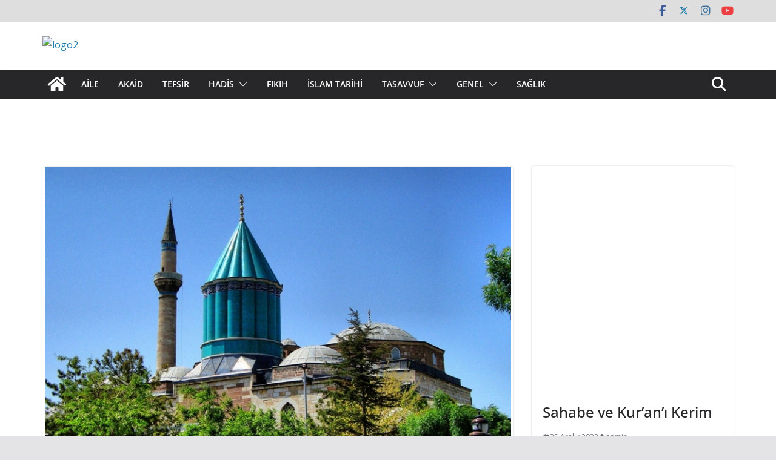

--- FILE ---
content_type: text/html; charset=UTF-8
request_url: http://www.fikiratlasi.com/tag/averroes/
body_size: 21413
content:
<!doctype html><html
lang="tr"><head><script data-no-optimize="1">var litespeed_docref=sessionStorage.getItem("litespeed_docref");litespeed_docref&&(Object.defineProperty(document,"referrer",{get:function(){return litespeed_docref}}),sessionStorage.removeItem("litespeed_docref"));</script><meta
charset="UTF-8"/><meta
name="viewport" content="width=device-width, initial-scale=1"><link
rel="profile" href="http://gmpg.org/xfn/11"/><meta
name='robots' content='index, follow, max-image-preview:large, max-snippet:-1, max-video-preview:-1' /><style>img:is([sizes="auto" i], [sizes^="auto," i]){contain-intrinsic-size:3000px 1500px}</style><style>@font-face{font-family:"sw-icon-font";src:url("http://www.fikiratlasi.com/wp-content/plugins/social-warfare/assets/fonts/sw-icon-font.eot?ver=4.5.4");src:url("http://www.fikiratlasi.com/wp-content/plugins/social-warfare/assets/fonts/sw-icon-font.eot?ver=4.5.4#iefix") format("embedded-opentype"),
url("http://www.fikiratlasi.com/wp-content/plugins/social-warfare/assets/fonts/sw-icon-font.woff?ver=4.5.4") format("woff"),
url("http://www.fikiratlasi.com/wp-content/plugins/social-warfare/assets/fonts/sw-icon-font.ttf?ver=4.5.4") format("truetype"),
url("http://www.fikiratlasi.com/wp-content/plugins/social-warfare/assets/fonts/sw-icon-font.svg?ver=4.5.4#1445203416") format("svg");font-weight:normal;font-style:normal;font-display:block}</style><title>Averroes arşivleri - Fikir Atlası</title><link
rel="canonical" href="http://www.fikiratlasi.com/tag/averroes/" /><meta
property="og:locale" content="tr_TR" /><meta
property="og:type" content="article" /><meta
property="og:title" content="Averroes arşivleri - Fikir Atlası" /><meta
property="og:url" content="http://www.fikiratlasi.com/tag/averroes/" /><meta
property="og:site_name" content="Fikir Atlası" /><meta
name="twitter:card" content="summary_large_image" /><meta
name="twitter:site" content="@fikir_atlasi" /> <script type="application/ld+json" class="yoast-schema-graph">{"@context":"https://schema.org","@graph":[{"@type":"CollectionPage","@id":"http://www.fikiratlasi.com/tag/averroes/","url":"http://www.fikiratlasi.com/tag/averroes/","name":"Averroes arşivleri - Fikir Atlası","isPartOf":{"@id":"http://www.fikiratlasi.com/#website"},"primaryImageOfPage":{"@id":"http://www.fikiratlasi.com/tag/averroes/#primaryimage"},"image":{"@id":"http://www.fikiratlasi.com/tag/averroes/#primaryimage"},"thumbnailUrl":"http://www.fikiratlasi.com/wp-content/uploads/20131211075855-ekkkk.jpg","breadcrumb":{"@id":"http://www.fikiratlasi.com/tag/averroes/#breadcrumb"},"inLanguage":"tr"},{"@type":"ImageObject","inLanguage":"tr","@id":"http://www.fikiratlasi.com/tag/averroes/#primaryimage","url":"http://www.fikiratlasi.com/wp-content/uploads/20131211075855-ekkkk.jpg","contentUrl":"http://www.fikiratlasi.com/wp-content/uploads/20131211075855-ekkkk.jpg","width":795,"height":460,"caption":"Mevlana Gündelik Hayatımızın Neresinde"},{"@type":"BreadcrumbList","@id":"http://www.fikiratlasi.com/tag/averroes/#breadcrumb","itemListElement":[{"@type":"ListItem","position":1,"name":"Ana sayfa","item":"http://www.fikiratlasi.com/"},{"@type":"ListItem","position":2,"name":"Averroes"}]},{"@type":"WebSite","@id":"http://www.fikiratlasi.com/#website","url":"http://www.fikiratlasi.com/","name":"Fikir Atlası","description":"Çağın bakış açıları","publisher":{"@id":"http://www.fikiratlasi.com/#organization"},"alternateName":"Çağın Bakış Açıları","potentialAction":[{"@type":"SearchAction","target":{"@type":"EntryPoint","urlTemplate":"http://www.fikiratlasi.com/?s={search_term_string}"},"query-input":{"@type":"PropertyValueSpecification","valueRequired":true,"valueName":"search_term_string"}}],"inLanguage":"tr"},{"@type":"Organization","@id":"http://www.fikiratlasi.com/#organization","name":"Fikir Atlası","url":"http://www.fikiratlasi.com/","logo":{"@type":"ImageObject","inLanguage":"tr","@id":"http://www.fikiratlasi.com/#/schema/logo/image/","url":"http://www.fikiratlasi.com/wp-content/uploads/fikir-atlasi-1.png","contentUrl":"http://www.fikiratlasi.com/wp-content/uploads/fikir-atlasi-1.png","width":200,"height":65,"caption":"Fikir Atlası"},"image":{"@id":"http://www.fikiratlasi.com/#/schema/logo/image/"},"sameAs":["https://www.facebook.com/FikirAtlasi1/","https://x.com/fikir_atlasi","https://www.youtube.com/user/fikiratlasi/about?view_as=subscriber","https://www.instagram.com/fikiratlasi/"]}]}</script> <link
rel='dns-prefetch' href='//cdn.jsdelivr.net' /><link
rel='dns-prefetch' href='//fonts.googleapis.com' /><link
rel="alternate" type="application/rss+xml" title="Fikir Atlası &raquo; akışı" href="http://www.fikiratlasi.com/feed/" /><link
rel="alternate" type="application/rss+xml" title="Fikir Atlası &raquo; yorum akışı" href="http://www.fikiratlasi.com/comments/feed/" /><link
rel="alternate" type="application/rss+xml" title="Fikir Atlası &raquo; Averroes etiket akışı" href="http://www.fikiratlasi.com/tag/averroes/feed/" /><link
rel='stylesheet' id='social-warfare-block-css-css' href='http://www.fikiratlasi.com/wp-content/plugins/social-warfare/assets/js/post-editor/dist/blocks.style.build.css' type='text/css' media='all' /><link
rel='stylesheet' id='wp-block-library-css' href='http://www.fikiratlasi.com/wp-includes/css/dist/block-library/style.min.css' type='text/css' media='all' /><style id='wp-block-library-theme-inline-css' type='text/css'>.wp-block-audio :where(figcaption){color:#555;font-size:13px;text-align:center}.is-dark-theme .wp-block-audio :where(figcaption){color:#ffffffa6}.wp-block-audio{margin:0
0 1em}.wp-block-code{border:1px
solid #ccc;border-radius:4px;font-family:Menlo,Consolas,monaco,monospace;padding:.8em 1em}.wp-block-embed :where(figcaption){color:#555;font-size:13px;text-align:center}.is-dark-theme .wp-block-embed :where(figcaption){color:#ffffffa6}.wp-block-embed{margin:0
0 1em}.blocks-gallery-caption{color:#555;font-size:13px;text-align:center}.is-dark-theme .blocks-gallery-caption{color:#ffffffa6}:root :where(.wp-block-image figcaption){color:#555;font-size:13px;text-align:center}.is-dark-theme :root :where(.wp-block-image figcaption){color:#ffffffa6}.wp-block-image{margin:0
0 1em}.wp-block-pullquote{border-bottom:4px solid;border-top:4px solid;color:currentColor;margin-bottom:1.75em}.wp-block-pullquote cite,.wp-block-pullquote footer,.wp-block-pullquote__citation{color:currentColor;font-size:.8125em;font-style:normal;text-transform:uppercase}.wp-block-quote{border-left:.25em solid;margin:0
0 1.75em;padding-left:1em}.wp-block-quote cite,.wp-block-quote
footer{color:currentColor;font-size:.8125em;font-style:normal;position:relative}.wp-block-quote:where(.has-text-align-right){border-left:none;border-right:.25em solid;padding-left:0;padding-right:1em}.wp-block-quote:where(.has-text-align-center){border:none;padding-left:0}.wp-block-quote.is-large,.wp-block-quote.is-style-large,.wp-block-quote:where(.is-style-plain){border:none}.wp-block-search .wp-block-search__label{font-weight:700}.wp-block-search__button{border:1px
solid #ccc;padding:.375em .625em}:where(.wp-block-group.has-background){padding:1.25em 2.375em}.wp-block-separator.has-css-opacity{opacity:.4}.wp-block-separator{border:none;border-bottom:2px solid;margin-left:auto;margin-right:auto}.wp-block-separator.has-alpha-channel-opacity{opacity:1}.wp-block-separator:not(.is-style-wide):not(.is-style-dots){width:100px}.wp-block-separator.has-background:not(.is-style-dots){border-bottom:none;height:1px}.wp-block-separator.has-background:not(.is-style-wide):not(.is-style-dots){height:2px}.wp-block-table{margin:0
0 1em}.wp-block-table td,.wp-block-table
th{word-break:normal}.wp-block-table :where(figcaption){color:#555;font-size:13px;text-align:center}.is-dark-theme .wp-block-table :where(figcaption){color:#ffffffa6}.wp-block-video :where(figcaption){color:#555;font-size:13px;text-align:center}.is-dark-theme .wp-block-video :where(figcaption){color:#ffffffa6}.wp-block-video{margin:0
0 1em}:root :where(.wp-block-template-part.has-background){margin-bottom:0;margin-top:0;padding:1.25em 2.375em}</style><style id='global-styles-inline-css' type='text/css'>:root{--wp--preset--aspect-ratio--square:1;--wp--preset--aspect-ratio--4-3:4/3;--wp--preset--aspect-ratio--3-4:3/4;--wp--preset--aspect-ratio--3-2:3/2;--wp--preset--aspect-ratio--2-3:2/3;--wp--preset--aspect-ratio--16-9:16/9;--wp--preset--aspect-ratio--9-16:9/16;--wp--preset--color--black:#000;--wp--preset--color--cyan-bluish-gray:#abb8c3;--wp--preset--color--white:#fff;--wp--preset--color--pale-pink:#f78da7;--wp--preset--color--vivid-red:#cf2e2e;--wp--preset--color--luminous-vivid-orange:#ff6900;--wp--preset--color--luminous-vivid-amber:#fcb900;--wp--preset--color--light-green-cyan:#7bdcb5;--wp--preset--color--vivid-green-cyan:#00d084;--wp--preset--color--pale-cyan-blue:#8ed1fc;--wp--preset--color--vivid-cyan-blue:#0693e3;--wp--preset--color--vivid-purple:#9b51e0;--wp--preset--gradient--vivid-cyan-blue-to-vivid-purple:linear-gradient(135deg,rgba(6,147,227,1) 0%,rgb(155,81,224) 100%);--wp--preset--gradient--light-green-cyan-to-vivid-green-cyan:linear-gradient(135deg,rgb(122,220,180) 0%,rgb(0,208,130) 100%);--wp--preset--gradient--luminous-vivid-amber-to-luminous-vivid-orange:linear-gradient(135deg,rgba(252,185,0,1) 0%,rgba(255,105,0,1) 100%);--wp--preset--gradient--luminous-vivid-orange-to-vivid-red:linear-gradient(135deg,rgba(255,105,0,1) 0%,rgb(207,46,46) 100%);--wp--preset--gradient--very-light-gray-to-cyan-bluish-gray:linear-gradient(135deg,rgb(238,238,238) 0%,rgb(169,184,195) 100%);--wp--preset--gradient--cool-to-warm-spectrum:linear-gradient(135deg,rgb(74,234,220) 0%,rgb(151,120,209) 20%,rgb(207,42,186) 40%,rgb(238,44,130) 60%,rgb(251,105,98) 80%,rgb(254,248,76) 100%);--wp--preset--gradient--blush-light-purple:linear-gradient(135deg,rgb(255,206,236) 0%,rgb(152,150,240) 100%);--wp--preset--gradient--blush-bordeaux:linear-gradient(135deg,rgb(254,205,165) 0%,rgb(254,45,45) 50%,rgb(107,0,62) 100%);--wp--preset--gradient--luminous-dusk:linear-gradient(135deg,rgb(255,203,112) 0%,rgb(199,81,192) 50%,rgb(65,88,208) 100%);--wp--preset--gradient--pale-ocean:linear-gradient(135deg,rgb(255,245,203) 0%,rgb(182,227,212) 50%,rgb(51,167,181) 100%);--wp--preset--gradient--electric-grass:linear-gradient(135deg,rgb(202,248,128) 0%,rgb(113,206,126) 100%);--wp--preset--gradient--midnight:linear-gradient(135deg,rgb(2,3,129) 0%,rgb(40,116,252) 100%);--wp--preset--font-size--small:13px;--wp--preset--font-size--medium:20px;--wp--preset--font-size--large:36px;--wp--preset--font-size--x-large:42px;--wp--preset--spacing--20:0.44rem;--wp--preset--spacing--30:0.67rem;--wp--preset--spacing--40:1rem;--wp--preset--spacing--50:1.5rem;--wp--preset--spacing--60:2.25rem;--wp--preset--spacing--70:3.38rem;--wp--preset--spacing--80:5.06rem;--wp--preset--shadow--natural:6px 6px 9px rgba(0, 0, 0, 0.2);--wp--preset--shadow--deep:12px 12px 50px rgba(0, 0, 0, 0.4);--wp--preset--shadow--sharp:6px 6px 0px rgba(0, 0, 0, 0.2);--wp--preset--shadow--outlined:6px 6px 0px -3px rgba(255, 255, 255, 1), 6px 6px rgba(0, 0, 0, 1);--wp--preset--shadow--crisp:6px 6px 0px rgba(0,0,0,1)}:where(body){margin:0}.wp-site-blocks>.alignleft{float:left;margin-right:2em}.wp-site-blocks>.alignright{float:right;margin-left:2em}.wp-site-blocks>.aligncenter{justify-content:center;margin-left:auto;margin-right:auto}:where(.wp-site-blocks)>*{margin-block-start:24px;margin-block-end:0}:where(.wp-site-blocks)>:first-child{margin-block-start:0}:where(.wp-site-blocks)>:last-child{margin-block-end:0}:root{--wp--style--block-gap:24px}:root :where(.is-layout-flow)>:first-child{margin-block-start:0}:root :where(.is-layout-flow)>:last-child{margin-block-end:0}:root :where(.is-layout-flow)>*{margin-block-start:24px;margin-block-end:0}:root :where(.is-layout-constrained)>:first-child{margin-block-start:0}:root :where(.is-layout-constrained)>:last-child{margin-block-end:0}:root :where(.is-layout-constrained)>*{margin-block-start:24px;margin-block-end:0}:root :where(.is-layout-flex){gap:24px}:root :where(.is-layout-grid){gap:24px}.is-layout-flow>.alignleft{float:left;margin-inline-start:0;margin-inline-end:2em}.is-layout-flow>.alignright{float:right;margin-inline-start:2em;margin-inline-end:0}.is-layout-flow>.aligncenter{margin-left:auto !important;margin-right:auto !important}.is-layout-constrained>.alignleft{float:left;margin-inline-start:0;margin-inline-end:2em}.is-layout-constrained>.alignright{float:right;margin-inline-start:2em;margin-inline-end:0}.is-layout-constrained>.aligncenter{margin-left:auto !important;margin-right:auto !important}.is-layout-constrained>:where(:not(.alignleft):not(.alignright):not(.alignfull)){margin-left:auto !important;margin-right:auto !important}body .is-layout-flex{display:flex}.is-layout-flex{flex-wrap:wrap;align-items:center}.is-layout-flex>:is(*,div){margin:0}body .is-layout-grid{display:grid}.is-layout-grid>:is(*,div){margin:0}body{padding-top:0px;padding-right:0px;padding-bottom:0px;padding-left:0px}a:where(:not(.wp-element-button)){text-decoration:underline}:root :where(.wp-element-button,.wp-block-button__link){background-color:#32373c;border-width:0;color:#fff;font-family:inherit;font-size:inherit;line-height:inherit;padding:calc(0.667em + 2px) calc(1.333em+2px);text-decoration:none}.has-black-color{color:var(--wp--preset--color--black) !important}.has-cyan-bluish-gray-color{color:var(--wp--preset--color--cyan-bluish-gray) !important}.has-white-color{color:var(--wp--preset--color--white) !important}.has-pale-pink-color{color:var(--wp--preset--color--pale-pink) !important}.has-vivid-red-color{color:var(--wp--preset--color--vivid-red) !important}.has-luminous-vivid-orange-color{color:var(--wp--preset--color--luminous-vivid-orange) !important}.has-luminous-vivid-amber-color{color:var(--wp--preset--color--luminous-vivid-amber) !important}.has-light-green-cyan-color{color:var(--wp--preset--color--light-green-cyan) !important}.has-vivid-green-cyan-color{color:var(--wp--preset--color--vivid-green-cyan) !important}.has-pale-cyan-blue-color{color:var(--wp--preset--color--pale-cyan-blue) !important}.has-vivid-cyan-blue-color{color:var(--wp--preset--color--vivid-cyan-blue) !important}.has-vivid-purple-color{color:var(--wp--preset--color--vivid-purple) !important}.has-black-background-color{background-color:var(--wp--preset--color--black) !important}.has-cyan-bluish-gray-background-color{background-color:var(--wp--preset--color--cyan-bluish-gray) !important}.has-white-background-color{background-color:var(--wp--preset--color--white) !important}.has-pale-pink-background-color{background-color:var(--wp--preset--color--pale-pink) !important}.has-vivid-red-background-color{background-color:var(--wp--preset--color--vivid-red) !important}.has-luminous-vivid-orange-background-color{background-color:var(--wp--preset--color--luminous-vivid-orange) !important}.has-luminous-vivid-amber-background-color{background-color:var(--wp--preset--color--luminous-vivid-amber) !important}.has-light-green-cyan-background-color{background-color:var(--wp--preset--color--light-green-cyan) !important}.has-vivid-green-cyan-background-color{background-color:var(--wp--preset--color--vivid-green-cyan) !important}.has-pale-cyan-blue-background-color{background-color:var(--wp--preset--color--pale-cyan-blue) !important}.has-vivid-cyan-blue-background-color{background-color:var(--wp--preset--color--vivid-cyan-blue) !important}.has-vivid-purple-background-color{background-color:var(--wp--preset--color--vivid-purple) !important}.has-black-border-color{border-color:var(--wp--preset--color--black) !important}.has-cyan-bluish-gray-border-color{border-color:var(--wp--preset--color--cyan-bluish-gray) !important}.has-white-border-color{border-color:var(--wp--preset--color--white) !important}.has-pale-pink-border-color{border-color:var(--wp--preset--color--pale-pink) !important}.has-vivid-red-border-color{border-color:var(--wp--preset--color--vivid-red) !important}.has-luminous-vivid-orange-border-color{border-color:var(--wp--preset--color--luminous-vivid-orange) !important}.has-luminous-vivid-amber-border-color{border-color:var(--wp--preset--color--luminous-vivid-amber) !important}.has-light-green-cyan-border-color{border-color:var(--wp--preset--color--light-green-cyan) !important}.has-vivid-green-cyan-border-color{border-color:var(--wp--preset--color--vivid-green-cyan) !important}.has-pale-cyan-blue-border-color{border-color:var(--wp--preset--color--pale-cyan-blue) !important}.has-vivid-cyan-blue-border-color{border-color:var(--wp--preset--color--vivid-cyan-blue) !important}.has-vivid-purple-border-color{border-color:var(--wp--preset--color--vivid-purple) !important}.has-vivid-cyan-blue-to-vivid-purple-gradient-background{background:var(--wp--preset--gradient--vivid-cyan-blue-to-vivid-purple) !important}.has-light-green-cyan-to-vivid-green-cyan-gradient-background{background:var(--wp--preset--gradient--light-green-cyan-to-vivid-green-cyan) !important}.has-luminous-vivid-amber-to-luminous-vivid-orange-gradient-background{background:var(--wp--preset--gradient--luminous-vivid-amber-to-luminous-vivid-orange) !important}.has-luminous-vivid-orange-to-vivid-red-gradient-background{background:var(--wp--preset--gradient--luminous-vivid-orange-to-vivid-red) !important}.has-very-light-gray-to-cyan-bluish-gray-gradient-background{background:var(--wp--preset--gradient--very-light-gray-to-cyan-bluish-gray) !important}.has-cool-to-warm-spectrum-gradient-background{background:var(--wp--preset--gradient--cool-to-warm-spectrum) !important}.has-blush-light-purple-gradient-background{background:var(--wp--preset--gradient--blush-light-purple) !important}.has-blush-bordeaux-gradient-background{background:var(--wp--preset--gradient--blush-bordeaux) !important}.has-luminous-dusk-gradient-background{background:var(--wp--preset--gradient--luminous-dusk) !important}.has-pale-ocean-gradient-background{background:var(--wp--preset--gradient--pale-ocean) !important}.has-electric-grass-gradient-background{background:var(--wp--preset--gradient--electric-grass) !important}.has-midnight-gradient-background{background:var(--wp--preset--gradient--midnight) !important}.has-small-font-size{font-size:var(--wp--preset--font-size--small) !important}.has-medium-font-size{font-size:var(--wp--preset--font-size--medium) !important}.has-large-font-size{font-size:var(--wp--preset--font-size--large) !important}.has-x-large-font-size{font-size:var(--wp--preset--font-size--x-large) !important}:root :where(.wp-block-pullquote){font-size:1.5em;line-height:1.6}</style><link
rel='stylesheet' id='social_warfare-css' href='http://www.fikiratlasi.com/wp-content/plugins/social-warfare/assets/css/style.min.css' type='text/css' media='all' /><link
rel='stylesheet' id='colormag_style-css' href='http://www.fikiratlasi.com/wp-content/themes/colormag/style.css' type='text/css' media='all' /><style id='colormag_style-inline-css' type='text/css'>.colormag-button,
blockquote, button,
input[type=reset],
input[type=button],
input[type=submit],
.cm-home-icon.front_page_on,
.cm-post-categories a,
.cm-primary-nav ul li ul li:hover,
.cm-primary-nav ul li.current-menu-item,
.cm-primary-nav ul li.current_page_ancestor,
.cm-primary-nav ul li.current-menu-ancestor,
.cm-primary-nav ul li.current_page_item,
.cm-primary-nav ul li:hover,
.cm-primary-nav ul li.focus,
.cm-mobile-nav li a:hover,
.colormag-header-clean #cm-primary-nav .cm-menu-toggle:hover,
.cm-header .cm-mobile-nav li:hover,
.cm-header .cm-mobile-nav li.current-page-ancestor,
.cm-header .cm-mobile-nav li.current-menu-ancestor,
.cm-header .cm-mobile-nav li.current-page-item,
.cm-header .cm-mobile-nav li.current-menu-item,
.cm-primary-nav ul li.focus > a,
.cm-layout-2 .cm-primary-nav ul ul.sub-menu li.focus > a,
.cm-mobile-nav .current-menu-item>a, .cm-mobile-nav .current_page_item>a,
.colormag-header-clean .cm-mobile-nav li:hover > a,
.colormag-header-clean .cm-mobile-nav li.current-page-ancestor > a,
.colormag-header-clean .cm-mobile-nav li.current-menu-ancestor > a,
.colormag-header-clean .cm-mobile-nav li.current-page-item > a,
.colormag-header-clean .cm-mobile-nav li.current-menu-item > a,
.fa.search-top:hover,
.widget_call_to_action .btn--primary,
.colormag-footer--classic .cm-footer-cols .cm-row .cm-widget-title span::before,
.colormag-footer--classic-bordered .cm-footer-cols .cm-row .cm-widget-title span::before,
.cm-featured-posts .cm-widget-title span,
.cm-featured-category-slider-widget .cm-slide-content .cm-entry-header-meta .cm-post-categories a,
.cm-highlighted-posts .cm-post-content .cm-entry-header-meta .cm-post-categories a,
.cm-category-slide-next, .cm-category-slide-prev, .slide-next,
.slide-prev, .cm-tabbed-widget ul li, .cm-posts .wp-pagenavi .current,
.cm-posts .wp-pagenavi a:hover, .cm-secondary .cm-widget-title span,
.cm-posts .post .cm-post-content .cm-entry-header-meta .cm-post-categories a,
.cm-page-header .cm-page-title span, .entry-meta .post-format i,
.format-link .cm-entry-summary a, .cm-entry-button, .infinite-scroll .tg-infinite-scroll,
.no-more-post-text, .pagination span,
.comments-area .comment-author-link span,
.cm-footer-cols .cm-row .cm-widget-title span,
.advertisement_above_footer .cm-widget-title span,
.error, .cm-primary .cm-widget-title span,
.related-posts-wrapper.style-three .cm-post-content .cm-entry-title a:hover:before,
.cm-slider-area .cm-widget-title span,
.cm-beside-slider-widget .cm-widget-title span,
.top-full-width-sidebar .cm-widget-title span,
.wp-block-quote, .wp-block-quote.is-style-large,
.wp-block-quote.has-text-align-right,
.cm-error-404 .cm-btn, .widget .wp-block-heading, .wp-block-search button,
.widget a::before, .cm-post-date a::before,
.byline a::before,
.colormag-footer--classic-bordered .cm-widget-title::before,
.wp-block-button__link,
#cm-tertiary .cm-widget-title span,
.link-pagination .post-page-numbers.current,
.wp-block-query-pagination-numbers .page-numbers.current,
.wp-element-button,
.wp-block-button .wp-block-button__link,
.wp-element-button,
.cm-layout-2 .cm-primary-nav ul ul.sub-menu li:hover,
.cm-layout-2 .cm-primary-nav ul ul.sub-menu li.current-menu-ancestor,
.cm-layout-2 .cm-primary-nav ul ul.sub-menu li.current-menu-item,
.cm-layout-2 .cm-primary-nav ul ul.sub-menu li.focus,
.search-wrap button,
.page-numbers .current,
.cm-footer-builder .cm-widget-title span,
.wp-block-search .wp-element-button:hover{background-color:#fff}a,
.cm-layout-2 #cm-primary-nav .fa.search-top:hover,
.cm-layout-2 #cm-primary-nav.cm-mobile-nav .cm-random-post a:hover .fa-random,
.cm-layout-2 #cm-primary-nav.cm-primary-nav .cm-random-post a:hover .fa-random,
.cm-layout-2 .breaking-news .newsticker a:hover,
.cm-layout-2 .cm-primary-nav ul li.current-menu-item > a,
.cm-layout-2 .cm-primary-nav ul li.current_page_item > a,
.cm-layout-2 .cm-primary-nav ul li:hover > a,
.cm-layout-2 .cm-primary-nav ul li.focus > a
.dark-skin .cm-layout-2-style-1 #cm-primary-nav.cm-primary-nav .cm-home-icon:hover .fa,
.byline a:hover, .comments a:hover, .cm-edit-link a:hover, .cm-post-date a:hover,
.social-links:not(.cm-header-actions .social-links) i.fa:hover, .cm-tag-links a:hover,
.colormag-header-clean .social-links li:hover i.fa, .cm-layout-2-style-1 .social-links li:hover i.fa,
.colormag-header-clean .breaking-news .newsticker a:hover, .widget_featured_posts .article-content .cm-entry-title a:hover,
.widget_featured_slider .slide-content .cm-below-entry-meta .byline a:hover,
.widget_featured_slider .slide-content .cm-below-entry-meta .comments a:hover,
.widget_featured_slider .slide-content .cm-below-entry-meta .cm-post-date a:hover,
.widget_featured_slider .slide-content .cm-entry-title a:hover,
.widget_block_picture_news.widget_featured_posts .article-content .cm-entry-title a:hover,
.widget_highlighted_posts .article-content .cm-below-entry-meta .byline a:hover,
.widget_highlighted_posts .article-content .cm-below-entry-meta .comments a:hover,
.widget_highlighted_posts .article-content .cm-below-entry-meta .cm-post-date a:hover,
.widget_highlighted_posts .article-content .cm-entry-title a:hover, i.fa-arrow-up, i.fa-arrow-down,
.cm-site-title a, #content .post .article-content .cm-entry-title a:hover, .entry-meta .byline i,
.entry-meta .cat-links i, .entry-meta a, .post .cm-entry-title a:hover, .search .cm-entry-title a:hover,
.entry-meta .comments-link a:hover, .entry-meta .cm-edit-link a:hover, .entry-meta .cm-post-date a:hover,
.entry-meta .cm-tag-links a:hover, .single #content .tags a:hover, .count, .next a:hover, .previous a:hover,
.related-posts-main-title .fa, .single-related-posts .article-content .cm-entry-title a:hover,
.pagination a span:hover,
#content .comments-area a.comment-cm-edit-link:hover, #content .comments-area a.comment-permalink:hover,
#content .comments-area article header cite a:hover, .comments-area .comment-author-link a:hover,
.comment .comment-reply-link:hover,
.nav-next a, .nav-previous a,
#cm-footer .cm-footer-menu ul li a:hover,
.cm-footer-cols .cm-row a:hover, a#scroll-up i, .related-posts-wrapper-flyout .cm-entry-title a:hover,
.human-diff-time .human-diff-time-display:hover,
.cm-layout-2-style-1 #cm-primary-nav .fa:hover,
.cm-footer-bar a,
.cm-post-date a:hover,
.cm-author a:hover,
.cm-comments-link a:hover,
.cm-tag-links a:hover,
.cm-edit-link a:hover,
.cm-footer-bar .copyright a,
.cm-featured-posts .cm-entry-title a:hover,
.cm-posts .post .cm-post-content .cm-entry-title a:hover,
.cm-posts .post .single-title-above .cm-entry-title a:hover,
.cm-layout-2 .cm-primary-nav ul li:hover > a,
.cm-layout-2 #cm-primary-nav .fa:hover,
.cm-entry-title a:hover,
button:hover, input[type="button"]:hover,
input[type="reset"]:hover,
input[type="submit"]:hover,
.wp-block-button .wp-block-button__link:hover,
.cm-button:hover,
.wp-element-button:hover,
li.product .added_to_cart:hover,
.comments-area .comment-permalink:hover,
.cm-footer-bar-area .cm-footer-bar__2
a{color:#fff}#cm-primary-nav,
.cm-contained .cm-header-2 .cm-row, .cm-header-builder.cm-full-width .cm-main-header .cm-header-bottom-row{border-top-color:#fff}.cm-layout-2 #cm-primary-nav,
.cm-layout-2 .cm-primary-nav ul ul.sub-menu li:hover,
.cm-layout-2 .cm-primary-nav ul > li:hover > a,
.cm-layout-2 .cm-primary-nav ul > li.current-menu-item > a,
.cm-layout-2 .cm-primary-nav ul > li.current-menu-ancestor > a,
.cm-layout-2 .cm-primary-nav ul ul.sub-menu li.current-menu-ancestor,
.cm-layout-2 .cm-primary-nav ul ul.sub-menu li.current-menu-item,
.cm-layout-2 .cm-primary-nav ul ul.sub-menu li.focus,
cm-layout-2 .cm-primary-nav ul ul.sub-menu li.current-menu-ancestor,
cm-layout-2 .cm-primary-nav ul ul.sub-menu li.current-menu-item,
cm-layout-2 #cm-primary-nav .cm-menu-toggle:hover,
cm-layout-2 #cm-primary-nav.cm-mobile-nav .cm-menu-toggle,
cm-layout-2 .cm-primary-nav ul > li:hover > a,
cm-layout-2 .cm-primary-nav ul > li.current-menu-item > a,
cm-layout-2 .cm-primary-nav ul > li.current-menu-ancestor > a,
.cm-layout-2 .cm-primary-nav ul li.focus > a, .pagination a span:hover,
.cm-error-404 .cm-btn,
.single-post .cm-post-categories a::after,
.widget .block-title,
.cm-layout-2 .cm-primary-nav ul li.focus > a,
button,
input[type="button"],
input[type="reset"],
input[type="submit"],
.wp-block-button .wp-block-button__link,
.cm-button,
.wp-element-button,
li.product
.added_to_cart{border-color:#fff}.cm-secondary .cm-widget-title,
#cm-tertiary .cm-widget-title,
.widget_featured_posts .widget-title,
#secondary .widget-title,
#cm-tertiary .widget-title,
.cm-page-header .cm-page-title,
.cm-footer-cols .cm-row .widget-title,
.advertisement_above_footer .widget-title,
#primary .widget-title,
.widget_slider_area .widget-title,
.widget_beside_slider .widget-title,
.top-full-width-sidebar .widget-title,
.cm-footer-cols .cm-row .cm-widget-title,
.cm-footer-bar .copyright a,
.cm-layout-2.cm-layout-2-style-2 #cm-primary-nav,
.cm-layout-2 .cm-primary-nav ul > li:hover > a,
.cm-footer-builder .cm-widget-title,
.cm-layout-2 .cm-primary-nav ul>li.current-menu-item>a{border-bottom-color:#fff}.cm-mobile-nav ul li
a{font-weight:400;font-size:14px}@media screen and (min-width: 992px){.cm-primary{width:70%}}#cm-primary-nav{border-top-width:3px}.cm-top-bar{background-color:#00000021}.cm-header .cm-menu-toggle svg,
.cm-header .cm-menu-toggle
svg{fill:#fff}.cm-footer-bar-area .cm-footer-bar__2
a{color:#207daf}.colormag-button,
blockquote, button,
input[type=reset],
input[type=button],
input[type=submit],
.cm-home-icon.front_page_on,
.cm-post-categories a,
.cm-primary-nav ul li ul li:hover,
.cm-primary-nav ul li.current-menu-item,
.cm-primary-nav ul li.current_page_ancestor,
.cm-primary-nav ul li.current-menu-ancestor,
.cm-primary-nav ul li.current_page_item,
.cm-primary-nav ul li:hover,
.cm-primary-nav ul li.focus,
.cm-mobile-nav li a:hover,
.colormag-header-clean #cm-primary-nav .cm-menu-toggle:hover,
.cm-header .cm-mobile-nav li:hover,
.cm-header .cm-mobile-nav li.current-page-ancestor,
.cm-header .cm-mobile-nav li.current-menu-ancestor,
.cm-header .cm-mobile-nav li.current-page-item,
.cm-header .cm-mobile-nav li.current-menu-item,
.cm-primary-nav ul li.focus > a,
.cm-layout-2 .cm-primary-nav ul ul.sub-menu li.focus > a,
.cm-mobile-nav .current-menu-item>a, .cm-mobile-nav .current_page_item>a,
.colormag-header-clean .cm-mobile-nav li:hover > a,
.colormag-header-clean .cm-mobile-nav li.current-page-ancestor > a,
.colormag-header-clean .cm-mobile-nav li.current-menu-ancestor > a,
.colormag-header-clean .cm-mobile-nav li.current-page-item > a,
.colormag-header-clean .cm-mobile-nav li.current-menu-item > a,
.fa.search-top:hover,
.widget_call_to_action .btn--primary,
.colormag-footer--classic .cm-footer-cols .cm-row .cm-widget-title span::before,
.colormag-footer--classic-bordered .cm-footer-cols .cm-row .cm-widget-title span::before,
.cm-featured-posts .cm-widget-title span,
.cm-featured-category-slider-widget .cm-slide-content .cm-entry-header-meta .cm-post-categories a,
.cm-highlighted-posts .cm-post-content .cm-entry-header-meta .cm-post-categories a,
.cm-category-slide-next, .cm-category-slide-prev, .slide-next,
.slide-prev, .cm-tabbed-widget ul li, .cm-posts .wp-pagenavi .current,
.cm-posts .wp-pagenavi a:hover, .cm-secondary .cm-widget-title span,
.cm-posts .post .cm-post-content .cm-entry-header-meta .cm-post-categories a,
.cm-page-header .cm-page-title span, .entry-meta .post-format i,
.format-link .cm-entry-summary a, .cm-entry-button, .infinite-scroll .tg-infinite-scroll,
.no-more-post-text, .pagination span,
.comments-area .comment-author-link span,
.cm-footer-cols .cm-row .cm-widget-title span,
.advertisement_above_footer .cm-widget-title span,
.error, .cm-primary .cm-widget-title span,
.related-posts-wrapper.style-three .cm-post-content .cm-entry-title a:hover:before,
.cm-slider-area .cm-widget-title span,
.cm-beside-slider-widget .cm-widget-title span,
.top-full-width-sidebar .cm-widget-title span,
.wp-block-quote, .wp-block-quote.is-style-large,
.wp-block-quote.has-text-align-right,
.cm-error-404 .cm-btn, .widget .wp-block-heading, .wp-block-search button,
.widget a::before, .cm-post-date a::before,
.byline a::before,
.colormag-footer--classic-bordered .cm-widget-title::before,
.wp-block-button__link,
#cm-tertiary .cm-widget-title span,
.link-pagination .post-page-numbers.current,
.wp-block-query-pagination-numbers .page-numbers.current,
.wp-element-button,
.wp-block-button .wp-block-button__link,
.wp-element-button,
.cm-layout-2 .cm-primary-nav ul ul.sub-menu li:hover,
.cm-layout-2 .cm-primary-nav ul ul.sub-menu li.current-menu-ancestor,
.cm-layout-2 .cm-primary-nav ul ul.sub-menu li.current-menu-item,
.cm-layout-2 .cm-primary-nav ul ul.sub-menu li.focus,
.search-wrap button,
.page-numbers .current,
.cm-footer-builder .cm-widget-title span,
.wp-block-search .wp-element-button:hover{background-color:#fff}a,
.cm-layout-2 #cm-primary-nav .fa.search-top:hover,
.cm-layout-2 #cm-primary-nav.cm-mobile-nav .cm-random-post a:hover .fa-random,
.cm-layout-2 #cm-primary-nav.cm-primary-nav .cm-random-post a:hover .fa-random,
.cm-layout-2 .breaking-news .newsticker a:hover,
.cm-layout-2 .cm-primary-nav ul li.current-menu-item > a,
.cm-layout-2 .cm-primary-nav ul li.current_page_item > a,
.cm-layout-2 .cm-primary-nav ul li:hover > a,
.cm-layout-2 .cm-primary-nav ul li.focus > a
.dark-skin .cm-layout-2-style-1 #cm-primary-nav.cm-primary-nav .cm-home-icon:hover .fa,
.byline a:hover, .comments a:hover, .cm-edit-link a:hover, .cm-post-date a:hover,
.social-links:not(.cm-header-actions .social-links) i.fa:hover, .cm-tag-links a:hover,
.colormag-header-clean .social-links li:hover i.fa, .cm-layout-2-style-1 .social-links li:hover i.fa,
.colormag-header-clean .breaking-news .newsticker a:hover, .widget_featured_posts .article-content .cm-entry-title a:hover,
.widget_featured_slider .slide-content .cm-below-entry-meta .byline a:hover,
.widget_featured_slider .slide-content .cm-below-entry-meta .comments a:hover,
.widget_featured_slider .slide-content .cm-below-entry-meta .cm-post-date a:hover,
.widget_featured_slider .slide-content .cm-entry-title a:hover,
.widget_block_picture_news.widget_featured_posts .article-content .cm-entry-title a:hover,
.widget_highlighted_posts .article-content .cm-below-entry-meta .byline a:hover,
.widget_highlighted_posts .article-content .cm-below-entry-meta .comments a:hover,
.widget_highlighted_posts .article-content .cm-below-entry-meta .cm-post-date a:hover,
.widget_highlighted_posts .article-content .cm-entry-title a:hover, i.fa-arrow-up, i.fa-arrow-down,
.cm-site-title a, #content .post .article-content .cm-entry-title a:hover, .entry-meta .byline i,
.entry-meta .cat-links i, .entry-meta a, .post .cm-entry-title a:hover, .search .cm-entry-title a:hover,
.entry-meta .comments-link a:hover, .entry-meta .cm-edit-link a:hover, .entry-meta .cm-post-date a:hover,
.entry-meta .cm-tag-links a:hover, .single #content .tags a:hover, .count, .next a:hover, .previous a:hover,
.related-posts-main-title .fa, .single-related-posts .article-content .cm-entry-title a:hover,
.pagination a span:hover,
#content .comments-area a.comment-cm-edit-link:hover, #content .comments-area a.comment-permalink:hover,
#content .comments-area article header cite a:hover, .comments-area .comment-author-link a:hover,
.comment .comment-reply-link:hover,
.nav-next a, .nav-previous a,
#cm-footer .cm-footer-menu ul li a:hover,
.cm-footer-cols .cm-row a:hover, a#scroll-up i, .related-posts-wrapper-flyout .cm-entry-title a:hover,
.human-diff-time .human-diff-time-display:hover,
.cm-layout-2-style-1 #cm-primary-nav .fa:hover,
.cm-footer-bar a,
.cm-post-date a:hover,
.cm-author a:hover,
.cm-comments-link a:hover,
.cm-tag-links a:hover,
.cm-edit-link a:hover,
.cm-footer-bar .copyright a,
.cm-featured-posts .cm-entry-title a:hover,
.cm-posts .post .cm-post-content .cm-entry-title a:hover,
.cm-posts .post .single-title-above .cm-entry-title a:hover,
.cm-layout-2 .cm-primary-nav ul li:hover > a,
.cm-layout-2 #cm-primary-nav .fa:hover,
.cm-entry-title a:hover,
button:hover, input[type="button"]:hover,
input[type="reset"]:hover,
input[type="submit"]:hover,
.wp-block-button .wp-block-button__link:hover,
.cm-button:hover,
.wp-element-button:hover,
li.product .added_to_cart:hover,
.comments-area .comment-permalink:hover,
.cm-footer-bar-area .cm-footer-bar__2
a{color:#fff}#cm-primary-nav,
.cm-contained .cm-header-2 .cm-row, .cm-header-builder.cm-full-width .cm-main-header .cm-header-bottom-row{border-top-color:#fff}.cm-layout-2 #cm-primary-nav,
.cm-layout-2 .cm-primary-nav ul ul.sub-menu li:hover,
.cm-layout-2 .cm-primary-nav ul > li:hover > a,
.cm-layout-2 .cm-primary-nav ul > li.current-menu-item > a,
.cm-layout-2 .cm-primary-nav ul > li.current-menu-ancestor > a,
.cm-layout-2 .cm-primary-nav ul ul.sub-menu li.current-menu-ancestor,
.cm-layout-2 .cm-primary-nav ul ul.sub-menu li.current-menu-item,
.cm-layout-2 .cm-primary-nav ul ul.sub-menu li.focus,
cm-layout-2 .cm-primary-nav ul ul.sub-menu li.current-menu-ancestor,
cm-layout-2 .cm-primary-nav ul ul.sub-menu li.current-menu-item,
cm-layout-2 #cm-primary-nav .cm-menu-toggle:hover,
cm-layout-2 #cm-primary-nav.cm-mobile-nav .cm-menu-toggle,
cm-layout-2 .cm-primary-nav ul > li:hover > a,
cm-layout-2 .cm-primary-nav ul > li.current-menu-item > a,
cm-layout-2 .cm-primary-nav ul > li.current-menu-ancestor > a,
.cm-layout-2 .cm-primary-nav ul li.focus > a, .pagination a span:hover,
.cm-error-404 .cm-btn,
.single-post .cm-post-categories a::after,
.widget .block-title,
.cm-layout-2 .cm-primary-nav ul li.focus > a,
button,
input[type="button"],
input[type="reset"],
input[type="submit"],
.wp-block-button .wp-block-button__link,
.cm-button,
.wp-element-button,
li.product
.added_to_cart{border-color:#fff}.cm-secondary .cm-widget-title,
#cm-tertiary .cm-widget-title,
.widget_featured_posts .widget-title,
#secondary .widget-title,
#cm-tertiary .widget-title,
.cm-page-header .cm-page-title,
.cm-footer-cols .cm-row .widget-title,
.advertisement_above_footer .widget-title,
#primary .widget-title,
.widget_slider_area .widget-title,
.widget_beside_slider .widget-title,
.top-full-width-sidebar .widget-title,
.cm-footer-cols .cm-row .cm-widget-title,
.cm-footer-bar .copyright a,
.cm-layout-2.cm-layout-2-style-2 #cm-primary-nav,
.cm-layout-2 .cm-primary-nav ul > li:hover > a,
.cm-footer-builder .cm-widget-title,
.cm-layout-2 .cm-primary-nav ul>li.current-menu-item>a{border-bottom-color:#fff}.cm-mobile-nav ul li
a{font-weight:400;font-size:14px}@media screen and (min-width: 992px){.cm-primary{width:70%}}#cm-primary-nav{border-top-width:3px}.cm-top-bar{background-color:#00000021}.cm-header .cm-menu-toggle svg,
.cm-header .cm-menu-toggle
svg{fill:#fff}.cm-footer-bar-area .cm-footer-bar__2
a{color:#207daf}:root{--top-grid-columns:4;--main-grid-columns:4;--bottom-grid-columns:2}:root{--colormag-color-1:#eaf3fb;--colormag-color-2:#bfdcf3;--colormag-color-3:#94c4eb;--colormag-color-4:#6aace2;--colormag-color-5:#257bc1;--colormag-color-6:#1d6096;--colormag-color-7:#15446b;--colormag-color-8:#0c2941;--colormag-color-9:#040e16}.mzb-featured-posts,.mzb-social-icon,.mzb-featured-categories,.mzb-social-icons-insert{--color--light--primary:rgba(255,255,255,0.1)}body{--color--light--primary:#fff;--color--primary:#fff}</style><link
rel='stylesheet' id='font-awesome-all-css' href='http://www.fikiratlasi.com/wp-content/themes/colormag/inc/customizer/customind/assets/fontawesome/v6/css/all.min.css' type='text/css' media='all' /><link
rel='stylesheet' id='colormag_google_fonts-css' href='https://fonts.googleapis.com/css?family=Open+Sans%3A0&#038;ver=4.0.7' type='text/css' media='all' /><link
rel='stylesheet' id='font-awesome-4-css' href='http://www.fikiratlasi.com/wp-content/themes/colormag/assets/library/font-awesome/css/v4-shims.min.css' type='text/css' media='all' /><link
rel='stylesheet' id='font-awesome-solid-css' href='http://www.fikiratlasi.com/wp-content/themes/colormag/assets/library/font-awesome/css/solid.min.css' type='text/css' media='all' /> <script type="litespeed/javascript" data-src="http://www.fikiratlasi.com/wp-includes/js/jquery/jquery.min.js" id="jquery-core-js"></script> <!--[if lte IE 8]> <script type="text/javascript" src="http://www.fikiratlasi.com/wp-content/themes/colormag/assets/js/html5shiv.min.js" id="html5-js"></script> <![endif]--><link
rel="https://api.w.org/" href="http://www.fikiratlasi.com/wp-json/" /><link
rel="alternate" title="JSON" type="application/json" href="http://www.fikiratlasi.com/wp-json/wp/v2/tags/3294" /><link
rel="EditURI" type="application/rsd+xml" title="RSD" href="http://www.fikiratlasi.com/xmlrpc.php?rsd" /><meta
name="generator" content="WordPress 6.7.1" /> <script src="https://www.google.com/recaptcha/api.js" async defer></script> <style type="text/css">.si_captcha_small{width:175px;height:45px;padding-top:10px;padding-bottom:10px}.si_captcha_large{width:250px;height:60px;padding-top:10px;padding-bottom:10px}img#si_image_com{border-style:none;margin:0;padding-right:5px;float:left}img#si_image_reg{border-style:none;margin:0;padding-right:5px;float:left}img#si_image_log{border-style:none;margin:0;padding-right:5px;float:left}img#si_image_side_login{border-style:none;margin:0;padding-right:5px;float:left}img#si_image_checkout{border-style:none;margin:0;padding-right:5px;float:left}img#si_image_jetpack{border-style:none;margin:0;padding-right:5px;float:left}img#si_image_bbpress_topic{border-style:none;margin:0;padding-right:5px;float:left}.si_captcha_refresh{border-style:none;margin:0;vertical-align:bottom}div#si_captcha_input{display:block;padding-top:15px;padding-bottom:5px}label#si_captcha_code_label{margin:0}input#si_captcha_code_input{width:65px}p#si_captcha_code_p{clear:left;padding-top:10px}.si-captcha-jetpack-error{color:#DC3232}</style><style type="text/css">.broken_link,a.broken_link{text-decoration:line-through}</style><link
rel="icon" href="http://www.fikiratlasi.com/wp-content/uploads/cropped-fikir-atlasi-ikon3-32x32.png" sizes="32x32" /><link
rel="icon" href="http://www.fikiratlasi.com/wp-content/uploads/cropped-fikir-atlasi-ikon3-192x192.png" sizes="192x192" /><link
rel="apple-touch-icon" href="http://www.fikiratlasi.com/wp-content/uploads/cropped-fikir-atlasi-ikon3-180x180.png" /><meta
name="msapplication-TileImage" content="http://www.fikiratlasi.com/wp-content/uploads/cropped-fikir-atlasi-ikon3-270x270.png" /></head><body
class="archive tag tag-averroes tag-3294 wp-custom-logo wp-embed-responsive cm-header-layout-1 adv-style-1  wide"><div
id="page" class="hfeed site">
<a
class="skip-link screen-reader-text" href="#main">Skip to content</a><header
id="cm-masthead" class="cm-header cm-layout-1 cm-layout-1-style-1 cm-full-width"><div
class="cm-top-bar"><div
class="cm-container"><div
class="cm-row"><div
class="cm-top-bar__1"></div><div
class="cm-top-bar__2"><div
class="social-links"><ul><li><a
href="https://www.facebook.com/FikirAtlasi1" target="_blank"><i
class="fa fa-facebook"></i></a></li><li><a
href="https://twitter.com/fikir_atlasi" target="_blank"><i
class="fa-brands fa-x-twitter"></i></a></li><li><a
href="https://www.instagram.com/fikiratlasi/" target="_blank"><i
class="fa fa-instagram"></i></a></li><li><a
href="https://www.youtube.com/channel/UCex6w2YIg4P_gVHnY7CNczQ?view_as=subscriber" target="_blank"><i
class="fa fa-youtube"></i></a></li></ul></div></div></div></div></div><div
class="cm-main-header"><div
id="cm-header-1" class="cm-header-1"><div
class="cm-container"><div
class="cm-row"><div
class="cm-header-col-1"><div
id="cm-site-branding" class="cm-site-branding">
<a
href="http://www.fikiratlasi.com/" class="custom-logo-link" rel="home"><img
width="200" height="65" data-src="http://www.fikiratlasi.com/wp-content/uploads/fikir-atlasi-1.png.webp" class="custom-logo" alt="logo2" decoding="async" /></a></div></div><div
class="cm-header-col-2"></div></div></div></div><div
id="cm-header-2" class="cm-header-2"><nav
id="cm-primary-nav" class="cm-primary-nav"><div
class="cm-container"><div
class="cm-row"><div
class="cm-home-icon">
<a
href="http://www.fikiratlasi.com/"
title="Fikir Atlası"
>
<svg
class="cm-icon cm-icon--home" xmlns="http://www.w3.org/2000/svg" viewBox="0 0 28 22"><path
d="M13.6465 6.01133L5.11148 13.0409V20.6278C5.11148 20.8242 5.18952 21.0126 5.32842 21.1515C5.46733 21.2904 5.65572 21.3685 5.85217 21.3685L11.0397 21.3551C11.2355 21.3541 11.423 21.2756 11.5611 21.1368C11.6992 20.998 11.7767 20.8102 11.7767 20.6144V16.1837C11.7767 15.9873 11.8547 15.7989 11.9937 15.66C12.1326 15.521 12.321 15.443 12.5174 15.443H15.4801C15.6766 15.443 15.865 15.521 16.0039 15.66C16.1428 15.7989 16.2208 15.9873 16.2208 16.1837V20.6111C16.2205 20.7086 16.2394 20.8052 16.2765 20.8953C16.3136 20.9854 16.3681 21.0673 16.4369 21.1364C16.5057 21.2054 16.5875 21.2602 16.6775 21.2975C16.7675 21.3349 16.864 21.3541 16.9615 21.3541L22.1472 21.3685C22.3436 21.3685 22.532 21.2904 22.6709 21.1515C22.8099 21.0126 22.8879 20.8242 22.8879 20.6278V13.0358L14.3548 6.01133C14.2544 5.93047 14.1295 5.88637 14.0006 5.88637C13.8718 5.88637 13.7468 5.93047 13.6465 6.01133ZM27.1283 10.7892L23.2582 7.59917V1.18717C23.2582 1.03983 23.1997 0.898538 23.0955 0.794359C22.9913 0.69018 22.8501 0.631653 22.7027 0.631653H20.1103C19.963 0.631653 19.8217 0.69018 19.7175 0.794359C19.6133 0.898538 19.5548 1.03983 19.5548 1.18717V4.54848L15.4102 1.13856C15.0125 0.811259 14.5134 0.632307 13.9983 0.632307C13.4832 0.632307 12.9841 0.811259 12.5864 1.13856L0.868291 10.7892C0.81204 10.8357 0.765501 10.8928 0.731333 10.9573C0.697165 11.0218 0.676038 11.0924 0.66916 11.165C0.662282 11.2377 0.669786 11.311 0.691245 11.3807C0.712704 11.4505 0.747696 11.5153 0.794223 11.5715L1.97469 13.0066C2.02109 13.063 2.07816 13.1098 2.14264 13.1441C2.20711 13.1784 2.27773 13.1997 2.35044 13.2067C2.42315 13.2137 2.49653 13.2063 2.56638 13.1849C2.63623 13.1636 2.70118 13.1286 2.7575 13.0821L13.6465 4.11333C13.7468 4.03247 13.8718 3.98837 14.0006 3.98837C14.1295 3.98837 14.2544 4.03247 14.3548 4.11333L25.2442 13.0821C25.3004 13.1286 25.3653 13.1636 25.435 13.1851C25.5048 13.2065 25.5781 13.214 25.6507 13.2071C25.7234 13.2003 25.794 13.1791 25.8584 13.145C25.9229 13.1108 25.98 13.0643 26.0265 13.008L27.207 11.5729C27.2535 11.5164 27.2883 11.4512 27.3095 11.3812C27.3307 11.3111 27.3379 11.2375 27.3306 11.1647C27.3233 11.0919 27.3016 11.0212 27.2669 10.9568C27.2322 10.8923 27.1851 10.8354 27.1283 10.7892Z" /></svg>					</a></div><div
class="cm-header-actions"><div
class="cm-top-search">
<i
class="fa fa-search search-top"></i><div
class="search-form-top"><form
action="http://www.fikiratlasi.com/" class="search-form searchform clearfix" method="get" role="search"><div
class="search-wrap">
<input
type="search"
class="s field"
name="s"
value=""
placeholder="Ara"
/><button
class="search-icon" type="submit"></button></div></form></div></div></div><p
class="cm-menu-toggle" aria-expanded="false">
<svg
class="cm-icon cm-icon--bars" xmlns="http://www.w3.org/2000/svg" viewBox="0 0 24 24"><path
d="M21 19H3a1 1 0 0 1 0-2h18a1 1 0 0 1 0 2Zm0-6H3a1 1 0 0 1 0-2h18a1 1 0 0 1 0 2Zm0-6H3a1 1 0 0 1 0-2h18a1 1 0 0 1 0 2Z"></path></svg>						<svg
class="cm-icon cm-icon--x-mark" xmlns="http://www.w3.org/2000/svg" viewBox="0 0 24 24"><path
d="m13.4 12 8.3-8.3c.4-.4.4-1 0-1.4s-1-.4-1.4 0L12 10.6 3.7 2.3c-.4-.4-1-.4-1.4 0s-.4 1 0 1.4l8.3 8.3-8.3 8.3c-.4.4-.4 1 0 1.4.2.2.4.3.7.3s.5-.1.7-.3l8.3-8.3 8.3 8.3c.2.2.5.3.7.3s.5-.1.7-.3c.4-.4.4-1 0-1.4L13.4 12z"></path></svg></p><div
class="cm-menu-primary-container"><ul
id="menu-sub-menu" class="menu"><li
id="menu-item-518" class="menu-item menu-item-type-taxonomy menu-item-object-category menu-item-518"><a
href="http://www.fikiratlasi.com/category/ailerehberlik/">AİLE</a></li><li
id="menu-item-519" class="menu-item menu-item-type-taxonomy menu-item-object-category menu-item-519"><a
href="http://www.fikiratlasi.com/category/akaid/">Akaid</a></li><li
id="menu-item-675" class="menu-item menu-item-type-taxonomy menu-item-object-category menu-item-675"><a
href="http://www.fikiratlasi.com/category/tefsir/">Tefsir</a></li><li
id="menu-item-525" class="menu-item menu-item-type-taxonomy menu-item-object-category menu-item-has-children menu-item-525"><a
href="http://www.fikiratlasi.com/category/hadis/">Hadis</a><span
role="button" tabindex="0" class="cm-submenu-toggle" onkeypress=""><svg
class="cm-icon" xmlns="http://www.w3.org/2000/svg" xml:space="preserve" viewBox="0 0 24 24"><path
d="M12 17.5c-.3 0-.5-.1-.7-.3l-9-9c-.4-.4-.4-1 0-1.4s1-.4 1.4 0l8.3 8.3 8.3-8.3c.4-.4 1-.4 1.4 0s.4 1 0 1.4l-9 9c-.2.2-.4.3-.7.3z"/></svg></span><ul
class="sub-menu"><li
id="menu-item-656" class="menu-item menu-item-type-taxonomy menu-item-object-category menu-item-656"><a
href="http://www.fikiratlasi.com/category/hadis/secme-hadisler/">Bir Demet Hadis</a></li></ul></li><li
id="menu-item-523" class="menu-item menu-item-type-taxonomy menu-item-object-category menu-item-523"><a
href="http://www.fikiratlasi.com/category/fikih/">Fıkıh</a></li><li
id="menu-item-2674" class="menu-item menu-item-type-taxonomy menu-item-object-category menu-item-2674"><a
href="http://www.fikiratlasi.com/category/islam-tarihi/">İslam Tarihi</a></li><li
id="menu-item-593" class="menu-item menu-item-type-taxonomy menu-item-object-category menu-item-has-children menu-item-593"><a
href="http://www.fikiratlasi.com/category/tasavvuf/">Tasavvuf</a><span
role="button" tabindex="0" class="cm-submenu-toggle" onkeypress=""><svg
class="cm-icon" xmlns="http://www.w3.org/2000/svg" xml:space="preserve" viewBox="0 0 24 24"><path
d="M12 17.5c-.3 0-.5-.1-.7-.3l-9-9c-.4-.4-.4-1 0-1.4s1-.4 1.4 0l8.3 8.3 8.3-8.3c.4-.4 1-.4 1.4 0s.4 1 0 1.4l-9 9c-.2.2-.4.3-.7.3z"/></svg></span><ul
class="sub-menu"><li
id="menu-item-5330" class="menu-item menu-item-type-taxonomy menu-item-object-category menu-item-5330"><a
href="http://www.fikiratlasi.com/category/genel/gonul-sultanlari/">Gönül Sultanları</a></li></ul></li><li
id="menu-item-676" class="menu-item menu-item-type-taxonomy menu-item-object-category menu-item-has-children menu-item-676"><a
href="http://www.fikiratlasi.com/category/genel/">Genel</a><span
role="button" tabindex="0" class="cm-submenu-toggle" onkeypress=""><svg
class="cm-icon" xmlns="http://www.w3.org/2000/svg" xml:space="preserve" viewBox="0 0 24 24"><path
d="M12 17.5c-.3 0-.5-.1-.7-.3l-9-9c-.4-.4-.4-1 0-1.4s1-.4 1.4 0l8.3 8.3 8.3-8.3c.4-.4 1-.4 1.4 0s.4 1 0 1.4l-9 9c-.2.2-.4.3-.7.3z"/></svg></span><ul
class="sub-menu"><li
id="menu-item-891" class="menu-item menu-item-type-taxonomy menu-item-object-category menu-item-891"><a
href="http://www.fikiratlasi.com/category/genel/bilmiyorsan-ogren/">Bilmiyorsan Ögren</a></li><li
id="menu-item-524" class="menu-item menu-item-type-taxonomy menu-item-object-category menu-item-524"><a
href="http://www.fikiratlasi.com/category/guncel-yazilar/">Güncel Yazılar</a></li><li
id="menu-item-798" class="menu-item menu-item-type-taxonomy menu-item-object-category menu-item-has-children menu-item-798"><a
href="http://www.fikiratlasi.com/category/sizden-gelen-yazilar/">Sizden Gelen</a><span
role="button" tabindex="0" class="cm-submenu-toggle" onkeypress=""><svg
class="cm-icon" xmlns="http://www.w3.org/2000/svg" xml:space="preserve" viewBox="0 0 24 24"><path
d="M12 17.5c-.3 0-.5-.1-.7-.3l-9-9c-.4-.4-.4-1 0-1.4s1-.4 1.4 0l8.3 8.3 8.3-8.3c.4-.4 1-.4 1.4 0s.4 1 0 1.4l-9 9c-.2.2-.4.3-.7.3z"/></svg></span><ul
class="sub-menu"><li
id="menu-item-799" class="menu-item menu-item-type-taxonomy menu-item-object-category menu-item-799"><a
href="http://www.fikiratlasi.com/category/sizden-gelen-yazilar/yazi-2/">Yazı</a></li><li
id="menu-item-797" class="menu-item menu-item-type-taxonomy menu-item-object-category menu-item-797"><a
href="http://www.fikiratlasi.com/category/sizden-gelen-yazilar/siir/">Şiir</a></li></ul></li><li
id="menu-item-4917" class="menu-item menu-item-type-taxonomy menu-item-object-category menu-item-4917"><a
href="http://www.fikiratlasi.com/category/genel/biyografi/">Biyografi</a></li><li
id="menu-item-671" class="menu-item menu-item-type-taxonomy menu-item-object-category menu-item-671"><a
href="http://www.fikiratlasi.com/category/genel/din-sosyolojisi/">Din Sosyolojisi</a></li><li
id="menu-item-672" class="menu-item menu-item-type-taxonomy menu-item-object-category menu-item-672"><a
href="http://www.fikiratlasi.com/category/genel/dinler-tarihi/">Dinler Tarihi</a></li><li
id="menu-item-673" class="menu-item menu-item-type-taxonomy menu-item-object-category menu-item-673"><a
href="http://www.fikiratlasi.com/category/genel/islam-felsefesi/">İslam Felsefesi</a></li></ul></li><li
id="menu-item-3127" class="menu-item menu-item-type-taxonomy menu-item-object-category menu-item-3127"><a
href="http://www.fikiratlasi.com/category/saglik/">Sağlık</a></li></ul></div></div></div></nav></div></div></header><div
id="cm-content" class="cm-content"><div
class="cm-container"><div
class="cm-row"><div
id="cm-primary" class="cm-primary"><header
class="cm-page-header"><h1 class="cm-page-title">
<span>
Averroes					</span></h1></header><div
class="cm-posts cm-layout-2 cm-layout-2-style-1 col-2" ><article
id="post-1550"
class=" post-1550 post type-post status-publish format-standard has-post-thumbnail hentry category-tasavvuf category-yazilar category-yazarlar category-tumu tag-alim-medeniyet tag-alimler tag-aristoteles tag-averroes tag-bati-medeniyeti-mevlana tag-bati-mevlana tag-bilge-insanlar tag-bilgeler-prensipleri tag-birlik-icerisinde-cokluk tag-cabir tag-esaslari-koyanlardir tag-evrensel-ruh tag-ibn-arabi tag-ibn-arabi-ve-mevlana tag-ibn-rusd tag-islamci-yazar tag-konfucyus tag-kulli-akil tag-marcus-aurelius tag-mehmet-akifin-islamciligi tag-mesnevi tag-mesnevi-mevlana tag-mesnevi-osmanli tag-mesnevihaneler tag-mevlana tag-mevlana-felsefesi tag-mevlana-insan tag-mevlana-insanlik tag-mevlana-islam tag-mevlana-kim tag-mevlana-medeniyet tag-mevlana-osmanli tag-mevlanani-anlamak tag-mevlena-dunya tag-millet-sistemi tag-modern-insan tag-modern-insan-islam tag-modern-insan-mevlana tag-modernite-mevlana tag-modernite-osmanli tag-muhyiddin-ibn-arabi tag-osmanli-zihniyet-dunyasi tag-platon tag-prof-dr-mahmut-erol-kilic tag-rasyonalizm tag-rasyonalizm-islam tag-rasyonalizm-mevalan tag-seyyah tag-varolussal-psikiyatri"><div
class="cm-featured-image">
<a
href="http://www.fikiratlasi.com/mevlana-gundelik-hayatimizin-neresinde/" title="Mevlana Gündelik Hayatımızın Neresinde?">
<img
width="769" height="445" src="[data-uri]" data-src="http://www.fikiratlasi.com/wp-content/uploads/20131211075855-ekkkk.jpg" class="attachment-colormag-featured-image size-colormag-featured-image wp-post-image" alt="Mevlana Gündelik Hayatımızın Neresinde" decoding="async" fetchpriority="high" srcset="http://www.fikiratlasi.com/wp-content/uploads/20131211075855-ekkkk.jpg 795w, http://www.fikiratlasi.com/wp-content/uploads/20131211075855-ekkkk-300x173.jpg 300w" sizes="(max-width: 769px) 100vw, 769px" /><noscript><img
width="769" height="445" src="http://www.fikiratlasi.com/wp-content/uploads/20131211075855-ekkkk.jpg" class="attachment-colormag-featured-image size-colormag-featured-image wp-post-image" alt="Mevlana Gündelik Hayatımızın Neresinde" decoding="async" fetchpriority="high" srcset="http://www.fikiratlasi.com/wp-content/uploads/20131211075855-ekkkk.jpg 795w, http://www.fikiratlasi.com/wp-content/uploads/20131211075855-ekkkk-300x173.jpg 300w" sizes="(max-width: 769px) 100vw, 769px" /></noscript>
</a></div><div
class="cm-post-content"><div
class="cm-entry-header-meta"><div
class="cm-post-categories"><a
href="http://www.fikiratlasi.com/category/tasavvuf/" rel="category tag">Tasavvuf</a><a
href="http://www.fikiratlasi.com/category/yazilar/" rel="category tag">Tüm Yazılar</a><a
href="http://www.fikiratlasi.com/category/yazarlar/" rel="category tag">Yazarlar</a><a
href="http://www.fikiratlasi.com/category/tumu/" rel="category tag">Yazi Atlasi</a></div></div><div
class="cm-below-entry-meta "><span
class="cm-post-date"><a
href="http://www.fikiratlasi.com/mevlana-gundelik-hayatimizin-neresinde/" title="23:50" rel="bookmark"><svg
class="cm-icon cm-icon--calendar-fill" xmlns="http://www.w3.org/2000/svg" viewBox="0 0 24 24"><path
d="M21.1 6.6v1.6c0 .6-.4 1-1 1H3.9c-.6 0-1-.4-1-1V6.6c0-1.5 1.3-2.8 2.8-2.8h1.7V3c0-.6.4-1 1-1s1 .4 1 1v.8h5.2V3c0-.6.4-1 1-1s1 .4 1 1v.8h1.7c1.5 0 2.8 1.3 2.8 2.8zm-1 4.6H3.9c-.6 0-1 .4-1 1v7c0 1.5 1.3 2.8 2.8 2.8h12.6c1.5 0 2.8-1.3 2.8-2.8v-7c0-.6-.4-1-1-1z"></path></svg> <time
class="entry-date published updated" datetime="2014-04-01T23:50:10+03:00">01 Nisan 2014</time></a></span>
<span
class="cm-author cm-vcard">
<svg
class="cm-icon cm-icon--user" xmlns="http://www.w3.org/2000/svg" viewBox="0 0 24 24"><path
d="M7 7c0-2.8 2.2-5 5-5s5 2.2 5 5-2.2 5-5 5-5-2.2-5-5zm9 7H8c-2.8 0-5 2.2-5 5v2c0 .6.4 1 1 1h16c.6 0 1-.4 1-1v-2c0-2.8-2.2-5-5-5z"></path></svg>			<a
class="url fn n"
href="http://www.fikiratlasi.com/author/admin/"
title="admin"
>
admin			</a>
</span></div><header
class="cm-entry-header"><h2 class="cm-entry-title">
<a
href="http://www.fikiratlasi.com/mevlana-gundelik-hayatimizin-neresinde/" title="Mevlana Gündelik Hayatımızın Neresinde?">
Mevlana Gündelik Hayatımızın Neresinde?			</a></h2></header><div
class="cm-entry-summary"><p>Aristoteles; &#8220;Bilgeler prensipleri, esasları koyanlardır&#8221; der. O esasları açarak hayata tatbik etmek ise bilgeleri izleyen mütefekkirlerce gerçekleştirilir. Prensip vazetmek &#8216;küllî</p>
<a
class="cm-entry-button" title="Mevlana Gündelik Hayatımızın Neresinde?" href="http://www.fikiratlasi.com/mevlana-gundelik-hayatimizin-neresinde/">
<span>Read More</span>
</a></div></div></article></div></div><div
id="cm-secondary" class="cm-secondary"><aside
id="colormag_featured_posts_vertical_widget-10" class="widget cm-featured-posts cm-featured-posts--style-2"><h3 class="cm-widget-title" ><span >SON YAZILAR</span></h3><div
class="cm-first-post"><div
class="cm-post">
<a
href="http://www.fikiratlasi.com/sahabe-ve-kurani-kerim/" title="Sahabe ve Kur&#8217;an&#8217;ı Kerim"><img
width="390" height="205" src="[data-uri]" data-src="http://www.fikiratlasi.com/wp-content/uploads/ashkan-forouzani-7blIFp0kFP4-unsplash-390x205.jpg" class="attachment-colormag-featured-post-medium size-colormag-featured-post-medium wp-post-image" alt="sahabe ve kuran" title="Sahabe ve Kur&#8217;an&#8217;ı Kerim" decoding="async" loading="lazy" /><noscript><img
width="390" height="205" src="http://www.fikiratlasi.com/wp-content/uploads/ashkan-forouzani-7blIFp0kFP4-unsplash-390x205.jpg" class="attachment-colormag-featured-post-medium size-colormag-featured-post-medium wp-post-image" alt="sahabe ve kuran" title="Sahabe ve Kur&#8217;an&#8217;ı Kerim" decoding="async" loading="lazy" /></noscript></a></figure><div
class="cm-post-content"><div
class="cm-entry-header-meta"><div
class="cm-post-categories"><a
href="http://www.fikiratlasi.com/category/yazilar/" rel="category tag">Tüm Yazılar</a><a
href="http://www.fikiratlasi.com/category/tumu/" rel="category tag">Yazi Atlasi</a></div></div><h3 class="cm-entry-title">
<a
href="http://www.fikiratlasi.com/sahabe-ve-kurani-kerim/" title="Sahabe ve Kur&#8217;an&#8217;ı Kerim">
Sahabe ve Kur&#8217;an&#8217;ı Kerim			</a></h3><div
class="cm-below-entry-meta "><span
class="cm-post-date"><a
href="http://www.fikiratlasi.com/sahabe-ve-kurani-kerim/" title="12:29" rel="bookmark"><svg
class="cm-icon cm-icon--calendar-fill" xmlns="http://www.w3.org/2000/svg" viewBox="0 0 24 24"><path
d="M21.1 6.6v1.6c0 .6-.4 1-1 1H3.9c-.6 0-1-.4-1-1V6.6c0-1.5 1.3-2.8 2.8-2.8h1.7V3c0-.6.4-1 1-1s1 .4 1 1v.8h5.2V3c0-.6.4-1 1-1s1 .4 1 1v.8h1.7c1.5 0 2.8 1.3 2.8 2.8zm-1 4.6H3.9c-.6 0-1 .4-1 1v7c0 1.5 1.3 2.8 2.8 2.8h12.6c1.5 0 2.8-1.3 2.8-2.8v-7c0-.6-.4-1-1-1z"></path></svg> <time
class="entry-date published updated" datetime="2022-12-25T12:29:35+03:00">25 Aralık 2022</time></a></span>
<span
class="cm-author cm-vcard">
<svg
class="cm-icon cm-icon--user" xmlns="http://www.w3.org/2000/svg" viewBox="0 0 24 24"><path
d="M7 7c0-2.8 2.2-5 5-5s5 2.2 5 5-2.2 5-5 5-5-2.2-5-5zm9 7H8c-2.8 0-5 2.2-5 5v2c0 .6.4 1 1 1h16c.6 0 1-.4 1-1v-2c0-2.8-2.2-5-5-5z"></path></svg>			<a
class="url fn n"
href="http://www.fikiratlasi.com/author/admin/"
title="admin"
>
admin			</a>
</span></div><div
class="cm-entry-summary"><p>Sahâbe, Kur’an’ı bir bütünlük içerisinde öğrenmiştir. Zaman zaman İslâmî ilimlerin belirli alanlarında gevşeme olunca sahâbenin bu alanları öğrenmeyle ilgili tavsiyeleri</p></div></div></div></div><div
class="cm-posts"><div
class="cm-post">
<a
href="http://www.fikiratlasi.com/tasavvuf-ilminin-amaci/" title="Tasavvuf İlminin Amacı&#8230;"><img
width="130" height="90" src="[data-uri]" data-src="http://www.fikiratlasi.com/wp-content/uploads/masjid-pogung-dalangan-DBsQFuIbXg4-unsplash-130x90.jpg" class="attachment-colormag-featured-post-small size-colormag-featured-post-small wp-post-image" alt="TASAVVUF İLMİNİN AMACI BUDUR!" title="Tasavvuf İlminin Amacı&#8230;" decoding="async" loading="lazy" srcset="http://www.fikiratlasi.com/wp-content/uploads/masjid-pogung-dalangan-DBsQFuIbXg4-unsplash-130x90.jpg 130w, http://www.fikiratlasi.com/wp-content/uploads/masjid-pogung-dalangan-DBsQFuIbXg4-unsplash-392x272.jpg 392w" sizes="auto, (max-width: 130px) 100vw, 130px" /><noscript><img
width="130" height="90" src="http://www.fikiratlasi.com/wp-content/uploads/masjid-pogung-dalangan-DBsQFuIbXg4-unsplash-130x90.jpg" class="attachment-colormag-featured-post-small size-colormag-featured-post-small wp-post-image" alt="TASAVVUF İLMİNİN AMACI BUDUR!" title="Tasavvuf İlminin Amacı&#8230;" decoding="async" loading="lazy" srcset="http://www.fikiratlasi.com/wp-content/uploads/masjid-pogung-dalangan-DBsQFuIbXg4-unsplash-130x90.jpg 130w, http://www.fikiratlasi.com/wp-content/uploads/masjid-pogung-dalangan-DBsQFuIbXg4-unsplash-392x272.jpg 392w" sizes="auto, (max-width: 130px) 100vw, 130px" /></noscript></a></figure><div
class="cm-post-content"><div
class="cm-entry-header-meta"><div
class="cm-post-categories"><a
href="http://www.fikiratlasi.com/category/tasavvuf/" rel="category tag">Tasavvuf</a><a
href="http://www.fikiratlasi.com/category/yazilar/" rel="category tag">Tüm Yazılar</a><a
href="http://www.fikiratlasi.com/category/tumu/" rel="category tag">Yazi Atlasi</a></div></div><h3 class="cm-entry-title">
<a
href="http://www.fikiratlasi.com/tasavvuf-ilminin-amaci/" title="Tasavvuf İlminin Amacı&#8230;">
Tasavvuf İlminin Amacı&#8230;			</a></h3><div
class="cm-below-entry-meta "><span
class="cm-post-date"><a
href="http://www.fikiratlasi.com/tasavvuf-ilminin-amaci/" title="12:14" rel="bookmark"><svg
class="cm-icon cm-icon--calendar-fill" xmlns="http://www.w3.org/2000/svg" viewBox="0 0 24 24"><path
d="M21.1 6.6v1.6c0 .6-.4 1-1 1H3.9c-.6 0-1-.4-1-1V6.6c0-1.5 1.3-2.8 2.8-2.8h1.7V3c0-.6.4-1 1-1s1 .4 1 1v.8h5.2V3c0-.6.4-1 1-1s1 .4 1 1v.8h1.7c1.5 0 2.8 1.3 2.8 2.8zm-1 4.6H3.9c-.6 0-1 .4-1 1v7c0 1.5 1.3 2.8 2.8 2.8h12.6c1.5 0 2.8-1.3 2.8-2.8v-7c0-.6-.4-1-1-1z"></path></svg> <time
class="entry-date published updated" datetime="2022-12-25T12:14:26+03:00">25 Aralık 2022</time></a></span>
<span
class="cm-author cm-vcard">
<svg
class="cm-icon cm-icon--user" xmlns="http://www.w3.org/2000/svg" viewBox="0 0 24 24"><path
d="M7 7c0-2.8 2.2-5 5-5s5 2.2 5 5-2.2 5-5 5-5-2.2-5-5zm9 7H8c-2.8 0-5 2.2-5 5v2c0 .6.4 1 1 1h16c.6 0 1-.4 1-1v-2c0-2.8-2.2-5-5-5z"></path></svg>			<a
class="url fn n"
href="http://www.fikiratlasi.com/author/admin/"
title="admin"
>
admin			</a>
</span></div></div></div><div
class="cm-post">
<a
href="http://www.fikiratlasi.com/israf-ederek-tukenen-insan/" title=" İsraf ederek tükenen İNSAN"><img
width="130" height="90" src="[data-uri]" data-src="http://www.fikiratlasi.com/wp-content/uploads/raimond-klavins-le_6uCpqI8M-unsplash-130x90.jpg" class="attachment-colormag-featured-post-small size-colormag-featured-post-small wp-post-image" alt="İnsan, israf ederek sermayesini tüketir..." title=" İsraf ederek tükenen İNSAN" decoding="async" loading="lazy" srcset="http://www.fikiratlasi.com/wp-content/uploads/raimond-klavins-le_6uCpqI8M-unsplash-130x90.jpg 130w, http://www.fikiratlasi.com/wp-content/uploads/raimond-klavins-le_6uCpqI8M-unsplash-392x272.jpg 392w" sizes="auto, (max-width: 130px) 100vw, 130px" /><noscript><img
width="130" height="90" src="http://www.fikiratlasi.com/wp-content/uploads/raimond-klavins-le_6uCpqI8M-unsplash-130x90.jpg" class="attachment-colormag-featured-post-small size-colormag-featured-post-small wp-post-image" alt="İnsan, israf ederek sermayesini tüketir..." title=" İsraf ederek tükenen İNSAN" decoding="async" loading="lazy" srcset="http://www.fikiratlasi.com/wp-content/uploads/raimond-klavins-le_6uCpqI8M-unsplash-130x90.jpg 130w, http://www.fikiratlasi.com/wp-content/uploads/raimond-klavins-le_6uCpqI8M-unsplash-392x272.jpg 392w" sizes="auto, (max-width: 130px) 100vw, 130px" /></noscript></a></figure><div
class="cm-post-content"><div
class="cm-entry-header-meta"><div
class="cm-post-categories"><a
href="http://www.fikiratlasi.com/category/yazarlar/m-fatih-citlak/" rel="category tag">M. Fatih Çıtlak</a><a
href="http://www.fikiratlasi.com/category/yazilar/" rel="category tag">Tüm Yazılar</a><a
href="http://www.fikiratlasi.com/category/tumu/" rel="category tag">Yazi Atlasi</a></div></div><h3 class="cm-entry-title">
<a
href="http://www.fikiratlasi.com/israf-ederek-tukenen-insan/" title=" İsraf ederek tükenen İNSAN">
 İsraf ederek tükenen İNSAN			</a></h3><div
class="cm-below-entry-meta "><span
class="cm-post-date"><a
href="http://www.fikiratlasi.com/israf-ederek-tukenen-insan/" title="20:38" rel="bookmark"><svg
class="cm-icon cm-icon--calendar-fill" xmlns="http://www.w3.org/2000/svg" viewBox="0 0 24 24"><path
d="M21.1 6.6v1.6c0 .6-.4 1-1 1H3.9c-.6 0-1-.4-1-1V6.6c0-1.5 1.3-2.8 2.8-2.8h1.7V3c0-.6.4-1 1-1s1 .4 1 1v.8h5.2V3c0-.6.4-1 1-1s1 .4 1 1v.8h1.7c1.5 0 2.8 1.3 2.8 2.8zm-1 4.6H3.9c-.6 0-1 .4-1 1v7c0 1.5 1.3 2.8 2.8 2.8h12.6c1.5 0 2.8-1.3 2.8-2.8v-7c0-.6-.4-1-1-1z"></path></svg> <time
class="entry-date published updated" datetime="2022-12-24T20:38:59+03:00">24 Aralık 2022</time></a></span>
<span
class="cm-author cm-vcard">
<svg
class="cm-icon cm-icon--user" xmlns="http://www.w3.org/2000/svg" viewBox="0 0 24 24"><path
d="M7 7c0-2.8 2.2-5 5-5s5 2.2 5 5-2.2 5-5 5-5-2.2-5-5zm9 7H8c-2.8 0-5 2.2-5 5v2c0 .6.4 1 1 1h16c.6 0 1-.4 1-1v-2c0-2.8-2.2-5-5-5z"></path></svg>			<a
class="url fn n"
href="http://www.fikiratlasi.com/author/admin/"
title="admin"
>
admin			</a>
</span></div></div></div><div
class="cm-post">
<a
href="http://www.fikiratlasi.com/hic/" title="Hiç.."><img
width="130" height="90" src="[data-uri]" data-src="http://www.fikiratlasi.com/wp-content/uploads/hic-yazisi-hat-ve-kaligrafi-siyah-renk-1000x1000-1-130x90.jpg" class="attachment-colormag-featured-post-small size-colormag-featured-post-small wp-post-image" alt="Hiç.." title="Hiç.." decoding="async" loading="lazy" srcset="http://www.fikiratlasi.com/wp-content/uploads/hic-yazisi-hat-ve-kaligrafi-siyah-renk-1000x1000-1-130x90.jpg 130w, http://www.fikiratlasi.com/wp-content/uploads/hic-yazisi-hat-ve-kaligrafi-siyah-renk-1000x1000-1-392x272.jpg 392w" sizes="auto, (max-width: 130px) 100vw, 130px" /><noscript><img
width="130" height="90" src="http://www.fikiratlasi.com/wp-content/uploads/hic-yazisi-hat-ve-kaligrafi-siyah-renk-1000x1000-1-130x90.jpg" class="attachment-colormag-featured-post-small size-colormag-featured-post-small wp-post-image" alt="Hiç.." title="Hiç.." decoding="async" loading="lazy" srcset="http://www.fikiratlasi.com/wp-content/uploads/hic-yazisi-hat-ve-kaligrafi-siyah-renk-1000x1000-1-130x90.jpg 130w, http://www.fikiratlasi.com/wp-content/uploads/hic-yazisi-hat-ve-kaligrafi-siyah-renk-1000x1000-1-392x272.jpg 392w" sizes="auto, (max-width: 130px) 100vw, 130px" /></noscript></a></figure><div
class="cm-post-content"><div
class="cm-entry-header-meta"><div
class="cm-post-categories"><a
href="http://www.fikiratlasi.com/category/sizden-gelen-yazilar/" rel="category tag">Sizden Gelen</a><a
href="http://www.fikiratlasi.com/category/yazilar/" rel="category tag">Tüm Yazılar</a><a
href="http://www.fikiratlasi.com/category/sizden-gelen-yazilar/yazi-2/" rel="category tag">Yazı</a></div></div><h3 class="cm-entry-title">
<a
href="http://www.fikiratlasi.com/hic/" title="Hiç..">
Hiç..			</a></h3><div
class="cm-below-entry-meta "><span
class="cm-post-date"><a
href="http://www.fikiratlasi.com/hic/" title="00:12" rel="bookmark"><svg
class="cm-icon cm-icon--calendar-fill" xmlns="http://www.w3.org/2000/svg" viewBox="0 0 24 24"><path
d="M21.1 6.6v1.6c0 .6-.4 1-1 1H3.9c-.6 0-1-.4-1-1V6.6c0-1.5 1.3-2.8 2.8-2.8h1.7V3c0-.6.4-1 1-1s1 .4 1 1v.8h5.2V3c0-.6.4-1 1-1s1 .4 1 1v.8h1.7c1.5 0 2.8 1.3 2.8 2.8zm-1 4.6H3.9c-.6 0-1 .4-1 1v7c0 1.5 1.3 2.8 2.8 2.8h12.6c1.5 0 2.8-1.3 2.8-2.8v-7c0-.6-.4-1-1-1z"></path></svg> <time
class="entry-date published updated" datetime="2021-06-25T00:12:31+03:00">25 Haziran 2021</time></a></span>
<span
class="cm-author cm-vcard">
<svg
class="cm-icon cm-icon--user" xmlns="http://www.w3.org/2000/svg" viewBox="0 0 24 24"><path
d="M7 7c0-2.8 2.2-5 5-5s5 2.2 5 5-2.2 5-5 5-5-2.2-5-5zm9 7H8c-2.8 0-5 2.2-5 5v2c0 .6.4 1 1 1h16c.6 0 1-.4 1-1v-2c0-2.8-2.2-5-5-5z"></path></svg>			<a
class="url fn n"
href="http://www.fikiratlasi.com/author/admin/"
title="admin"
>
admin			</a>
</span></div></div></div><div
class="cm-post">
<a
href="http://www.fikiratlasi.com/ramazan-sozlugu/" title="Ramazan Sözlüğü"><img
width="130" height="90" src="[data-uri]" data-src="http://www.fikiratlasi.com/wp-content/uploads/muslim-5261116_1280-130x90.jpg" class="attachment-colormag-featured-post-small size-colormag-featured-post-small wp-post-image" alt="Ramazan Sözlüğü" title="Ramazan Sözlüğü" decoding="async" loading="lazy" srcset="http://www.fikiratlasi.com/wp-content/uploads/muslim-5261116_1280-130x90.jpg 130w, http://www.fikiratlasi.com/wp-content/uploads/muslim-5261116_1280-392x272.jpg 392w" sizes="auto, (max-width: 130px) 100vw, 130px" /><noscript><img
width="130" height="90" src="http://www.fikiratlasi.com/wp-content/uploads/muslim-5261116_1280-130x90.jpg" class="attachment-colormag-featured-post-small size-colormag-featured-post-small wp-post-image" alt="Ramazan Sözlüğü" title="Ramazan Sözlüğü" decoding="async" loading="lazy" srcset="http://www.fikiratlasi.com/wp-content/uploads/muslim-5261116_1280-130x90.jpg 130w, http://www.fikiratlasi.com/wp-content/uploads/muslim-5261116_1280-392x272.jpg 392w" sizes="auto, (max-width: 130px) 100vw, 130px" /></noscript></a></figure><div
class="cm-post-content"><div
class="cm-entry-header-meta"><div
class="cm-post-categories"><a
href="http://www.fikiratlasi.com/category/genel/bilmiyorsan-ogren/" style="background:#dd7c7c" rel="category tag">Bilmiyorsan Ögren</a><a
href="http://www.fikiratlasi.com/category/yazilar/" rel="category tag">Tüm Yazılar</a></div></div><h3 class="cm-entry-title">
<a
href="http://www.fikiratlasi.com/ramazan-sozlugu/" title="Ramazan Sözlüğü">
Ramazan Sözlüğü			</a></h3><div
class="cm-below-entry-meta "><span
class="cm-post-date"><a
href="http://www.fikiratlasi.com/ramazan-sozlugu/" title="19:12" rel="bookmark"><svg
class="cm-icon cm-icon--calendar-fill" xmlns="http://www.w3.org/2000/svg" viewBox="0 0 24 24"><path
d="M21.1 6.6v1.6c0 .6-.4 1-1 1H3.9c-.6 0-1-.4-1-1V6.6c0-1.5 1.3-2.8 2.8-2.8h1.7V3c0-.6.4-1 1-1s1 .4 1 1v.8h5.2V3c0-.6.4-1 1-1s1 .4 1 1v.8h1.7c1.5 0 2.8 1.3 2.8 2.8zm-1 4.6H3.9c-.6 0-1 .4-1 1v7c0 1.5 1.3 2.8 2.8 2.8h12.6c1.5 0 2.8-1.3 2.8-2.8v-7c0-.6-.4-1-1-1z"></path></svg> <time
class="entry-date published updated" datetime="2021-04-12T19:12:15+03:00">12 Nisan 2021</time></a></span>
<span
class="cm-author cm-vcard">
<svg
class="cm-icon cm-icon--user" xmlns="http://www.w3.org/2000/svg" viewBox="0 0 24 24"><path
d="M7 7c0-2.8 2.2-5 5-5s5 2.2 5 5-2.2 5-5 5-5-2.2-5-5zm9 7H8c-2.8 0-5 2.2-5 5v2c0 .6.4 1 1 1h16c.6 0 1-.4 1-1v-2c0-2.8-2.2-5-5-5z"></path></svg>			<a
class="url fn n"
href="http://www.fikiratlasi.com/author/admin/"
title="admin"
>
admin			</a>
</span></div></div></div><div
class="cm-post">
<a
href="http://www.fikiratlasi.com/salginda-kader-bahsi/" title="Salgında Kader Bahsi"><img
width="130" height="90" src="[data-uri]" data-src="http://www.fikiratlasi.com/wp-content/uploads/virus-4999857_1280-130x90.png" class="attachment-colormag-featured-post-small size-colormag-featured-post-small wp-post-image" alt="Salgında Kader Bahsi" title="Salgında Kader Bahsi" decoding="async" loading="lazy" srcset="http://www.fikiratlasi.com/wp-content/uploads/virus-4999857_1280-130x90.png 130w, http://www.fikiratlasi.com/wp-content/uploads/virus-4999857_1280-392x272.png 392w" sizes="auto, (max-width: 130px) 100vw, 130px" /><noscript><img
width="130" height="90" src="http://www.fikiratlasi.com/wp-content/uploads/virus-4999857_1280-130x90.png" class="attachment-colormag-featured-post-small size-colormag-featured-post-small wp-post-image" alt="Salgında Kader Bahsi" title="Salgında Kader Bahsi" decoding="async" loading="lazy" srcset="http://www.fikiratlasi.com/wp-content/uploads/virus-4999857_1280-130x90.png 130w, http://www.fikiratlasi.com/wp-content/uploads/virus-4999857_1280-392x272.png 392w" sizes="auto, (max-width: 130px) 100vw, 130px" /></noscript></a></figure><div
class="cm-post-content"><div
class="cm-entry-header-meta"><div
class="cm-post-categories"><a
href="http://www.fikiratlasi.com/category/akaid/" style="background:#2aba87" rel="category tag">Akaid /Kelam</a><a
href="http://www.fikiratlasi.com/category/guncel-yazilar/" style="background:#00add8" rel="category tag">Güncel Yazılar</a><a
href="http://www.fikiratlasi.com/category/yazilar/" rel="category tag">Tüm Yazılar</a><a
href="http://www.fikiratlasi.com/category/tumu/" rel="category tag">Yazi Atlasi</a></div></div><h3 class="cm-entry-title">
<a
href="http://www.fikiratlasi.com/salginda-kader-bahsi/" title="Salgında Kader Bahsi">
Salgında Kader Bahsi			</a></h3><div
class="cm-below-entry-meta "><span
class="cm-post-date"><a
href="http://www.fikiratlasi.com/salginda-kader-bahsi/" title="23:37" rel="bookmark"><svg
class="cm-icon cm-icon--calendar-fill" xmlns="http://www.w3.org/2000/svg" viewBox="0 0 24 24"><path
d="M21.1 6.6v1.6c0 .6-.4 1-1 1H3.9c-.6 0-1-.4-1-1V6.6c0-1.5 1.3-2.8 2.8-2.8h1.7V3c0-.6.4-1 1-1s1 .4 1 1v.8h5.2V3c0-.6.4-1 1-1s1 .4 1 1v.8h1.7c1.5 0 2.8 1.3 2.8 2.8zm-1 4.6H3.9c-.6 0-1 .4-1 1v7c0 1.5 1.3 2.8 2.8 2.8h12.6c1.5 0 2.8-1.3 2.8-2.8v-7c0-.6-.4-1-1-1z"></path></svg> <time
class="entry-date published updated" datetime="2021-03-06T23:37:47+03:00">06 Mart 2021</time></a></span>
<span
class="cm-author cm-vcard">
<svg
class="cm-icon cm-icon--user" xmlns="http://www.w3.org/2000/svg" viewBox="0 0 24 24"><path
d="M7 7c0-2.8 2.2-5 5-5s5 2.2 5 5-2.2 5-5 5-5-2.2-5-5zm9 7H8c-2.8 0-5 2.2-5 5v2c0 .6.4 1 1 1h16c.6 0 1-.4 1-1v-2c0-2.8-2.2-5-5-5z"></path></svg>			<a
class="url fn n"
href="http://www.fikiratlasi.com/author/admin/"
title="admin"
>
admin			</a>
</span></div></div></div><div
class="cm-post">
<a
href="http://www.fikiratlasi.com/yusuf-peygamber-kissasi-uzerinden-cocuklar-arasi-sevgide-adalet/" title="Yusuf Peygamber Kıssası Üzerinden Çocuklar Arası Sevgide Adalet"><img
width="130" height="90" src="[data-uri]" data-src="http://www.fikiratlasi.com/wp-content/uploads/children-1149671_1280-1-130x90.jpg" class="attachment-colormag-featured-post-small size-colormag-featured-post-small wp-post-image" alt="Yusuf Peygamber Kıssası Üzerinden Çocuklar Arası Sevgide Adalet" title="Yusuf Peygamber Kıssası Üzerinden Çocuklar Arası Sevgide Adalet" decoding="async" loading="lazy" srcset="http://www.fikiratlasi.com/wp-content/uploads/children-1149671_1280-1-130x90.jpg 130w, http://www.fikiratlasi.com/wp-content/uploads/children-1149671_1280-1-392x272.jpg 392w" sizes="auto, (max-width: 130px) 100vw, 130px" /><noscript><img
width="130" height="90" src="http://www.fikiratlasi.com/wp-content/uploads/children-1149671_1280-1-130x90.jpg" class="attachment-colormag-featured-post-small size-colormag-featured-post-small wp-post-image" alt="Yusuf Peygamber Kıssası Üzerinden Çocuklar Arası Sevgide Adalet" title="Yusuf Peygamber Kıssası Üzerinden Çocuklar Arası Sevgide Adalet" decoding="async" loading="lazy" srcset="http://www.fikiratlasi.com/wp-content/uploads/children-1149671_1280-1-130x90.jpg 130w, http://www.fikiratlasi.com/wp-content/uploads/children-1149671_1280-1-392x272.jpg 392w" sizes="auto, (max-width: 130px) 100vw, 130px" /></noscript></a></figure><div
class="cm-post-content"><div
class="cm-entry-header-meta"><div
class="cm-post-categories"><a
href="http://www.fikiratlasi.com/category/ailerehberlik/" style="background:#81d742" rel="category tag">Aile/Rehberlik</a><a
href="http://www.fikiratlasi.com/category/yazilar/" rel="category tag">Tüm Yazılar</a></div></div><h3 class="cm-entry-title">
<a
href="http://www.fikiratlasi.com/yusuf-peygamber-kissasi-uzerinden-cocuklar-arasi-sevgide-adalet/" title="Yusuf Peygamber Kıssası Üzerinden Çocuklar Arası Sevgide Adalet">
Yusuf Peygamber Kıssası Üzerinden Çocuklar Arası Sevgide Adalet			</a></h3><div
class="cm-below-entry-meta "><span
class="cm-post-date"><a
href="http://www.fikiratlasi.com/yusuf-peygamber-kissasi-uzerinden-cocuklar-arasi-sevgide-adalet/" title="23:00" rel="bookmark"><svg
class="cm-icon cm-icon--calendar-fill" xmlns="http://www.w3.org/2000/svg" viewBox="0 0 24 24"><path
d="M21.1 6.6v1.6c0 .6-.4 1-1 1H3.9c-.6 0-1-.4-1-1V6.6c0-1.5 1.3-2.8 2.8-2.8h1.7V3c0-.6.4-1 1-1s1 .4 1 1v.8h5.2V3c0-.6.4-1 1-1s1 .4 1 1v.8h1.7c1.5 0 2.8 1.3 2.8 2.8zm-1 4.6H3.9c-.6 0-1 .4-1 1v7c0 1.5 1.3 2.8 2.8 2.8h12.6c1.5 0 2.8-1.3 2.8-2.8v-7c0-.6-.4-1-1-1z"></path></svg> <time
class="entry-date published updated" datetime="2021-03-06T23:00:47+03:00">06 Mart 2021</time></a></span>
<span
class="cm-author cm-vcard">
<svg
class="cm-icon cm-icon--user" xmlns="http://www.w3.org/2000/svg" viewBox="0 0 24 24"><path
d="M7 7c0-2.8 2.2-5 5-5s5 2.2 5 5-2.2 5-5 5-5-2.2-5-5zm9 7H8c-2.8 0-5 2.2-5 5v2c0 .6.4 1 1 1h16c.6 0 1-.4 1-1v-2c0-2.8-2.2-5-5-5z"></path></svg>			<a
class="url fn n"
href="http://www.fikiratlasi.com/author/admin/"
title="admin"
>
admin			</a>
</span></div></div></div><div
class="cm-post">
<a
href="http://www.fikiratlasi.com/siyasal-sirk-nedir/" title="Siyasal Şirk Nedir ?"><img
width="130" height="90" src="[data-uri]" data-src="http://www.fikiratlasi.com/wp-content/uploads/window-2387518_1280-130x90.jpg" class="attachment-colormag-featured-post-small size-colormag-featured-post-small wp-post-image" alt="Siyasal Şirk Nedir ?" title="Siyasal Şirk Nedir ?" decoding="async" loading="lazy" srcset="http://www.fikiratlasi.com/wp-content/uploads/window-2387518_1280-130x90.jpg 130w, http://www.fikiratlasi.com/wp-content/uploads/window-2387518_1280-392x272.jpg 392w" sizes="auto, (max-width: 130px) 100vw, 130px" /><noscript><img
width="130" height="90" src="http://www.fikiratlasi.com/wp-content/uploads/window-2387518_1280-130x90.jpg" class="attachment-colormag-featured-post-small size-colormag-featured-post-small wp-post-image" alt="Siyasal Şirk Nedir ?" title="Siyasal Şirk Nedir ?" decoding="async" loading="lazy" srcset="http://www.fikiratlasi.com/wp-content/uploads/window-2387518_1280-130x90.jpg 130w, http://www.fikiratlasi.com/wp-content/uploads/window-2387518_1280-392x272.jpg 392w" sizes="auto, (max-width: 130px) 100vw, 130px" /></noscript></a></figure><div
class="cm-post-content"><div
class="cm-entry-header-meta"><div
class="cm-post-categories"><a
href="http://www.fikiratlasi.com/category/akaid/" style="background:#2aba87" rel="category tag">Akaid /Kelam</a><a
href="http://www.fikiratlasi.com/category/yazilar/" rel="category tag">Tüm Yazılar</a><a
href="http://www.fikiratlasi.com/category/tumu/" rel="category tag">Yazi Atlasi</a></div></div><h3 class="cm-entry-title">
<a
href="http://www.fikiratlasi.com/siyasal-sirk-nedir/" title="Siyasal Şirk Nedir ?">
Siyasal Şirk Nedir ?			</a></h3><div
class="cm-below-entry-meta "><span
class="cm-post-date"><a
href="http://www.fikiratlasi.com/siyasal-sirk-nedir/" title="22:54" rel="bookmark"><svg
class="cm-icon cm-icon--calendar-fill" xmlns="http://www.w3.org/2000/svg" viewBox="0 0 24 24"><path
d="M21.1 6.6v1.6c0 .6-.4 1-1 1H3.9c-.6 0-1-.4-1-1V6.6c0-1.5 1.3-2.8 2.8-2.8h1.7V3c0-.6.4-1 1-1s1 .4 1 1v.8h5.2V3c0-.6.4-1 1-1s1 .4 1 1v.8h1.7c1.5 0 2.8 1.3 2.8 2.8zm-1 4.6H3.9c-.6 0-1 .4-1 1v7c0 1.5 1.3 2.8 2.8 2.8h12.6c1.5 0 2.8-1.3 2.8-2.8v-7c0-.6-.4-1-1-1z"></path></svg> <time
class="entry-date published updated" datetime="2021-03-06T22:54:30+03:00">06 Mart 2021</time></a></span>
<span
class="cm-author cm-vcard">
<svg
class="cm-icon cm-icon--user" xmlns="http://www.w3.org/2000/svg" viewBox="0 0 24 24"><path
d="M7 7c0-2.8 2.2-5 5-5s5 2.2 5 5-2.2 5-5 5-5-2.2-5-5zm9 7H8c-2.8 0-5 2.2-5 5v2c0 .6.4 1 1 1h16c.6 0 1-.4 1-1v-2c0-2.8-2.2-5-5-5z"></path></svg>			<a
class="url fn n"
href="http://www.fikiratlasi.com/author/admin/"
title="admin"
>
admin			</a>
</span></div></div></div><div
class="cm-post">
<a
href="http://www.fikiratlasi.com/en-faziletli-zikir-la-ilahe-illallahtir/" title="En faziletli zikir ‘la ilahe illallah’tır"><img
width="130" height="90" src="[data-uri]" data-src="http://www.fikiratlasi.com/wp-content/uploads/book-1283468_1280-130x90.jpg" class="attachment-colormag-featured-post-small size-colormag-featured-post-small wp-post-image" alt="En faziletli zikir ‘la ilahe illallah’tır" title="En faziletli zikir ‘la ilahe illallah’tır" decoding="async" loading="lazy" srcset="http://www.fikiratlasi.com/wp-content/uploads/book-1283468_1280-130x90.jpg 130w, http://www.fikiratlasi.com/wp-content/uploads/book-1283468_1280-392x272.jpg 392w" sizes="auto, (max-width: 130px) 100vw, 130px" /><noscript><img
width="130" height="90" src="http://www.fikiratlasi.com/wp-content/uploads/book-1283468_1280-130x90.jpg" class="attachment-colormag-featured-post-small size-colormag-featured-post-small wp-post-image" alt="En faziletli zikir ‘la ilahe illallah’tır" title="En faziletli zikir ‘la ilahe illallah’tır" decoding="async" loading="lazy" srcset="http://www.fikiratlasi.com/wp-content/uploads/book-1283468_1280-130x90.jpg 130w, http://www.fikiratlasi.com/wp-content/uploads/book-1283468_1280-392x272.jpg 392w" sizes="auto, (max-width: 130px) 100vw, 130px" /></noscript></a></figure><div
class="cm-post-content"><div
class="cm-entry-header-meta"><div
class="cm-post-categories"><a
href="http://www.fikiratlasi.com/category/yazilar/" rel="category tag">Tüm Yazılar</a></div></div><h3 class="cm-entry-title">
<a
href="http://www.fikiratlasi.com/en-faziletli-zikir-la-ilahe-illallahtir/" title="En faziletli zikir ‘la ilahe illallah’tır">
En faziletli zikir ‘la ilahe illallah’tır			</a></h3><div
class="cm-below-entry-meta "><span
class="cm-post-date"><a
href="http://www.fikiratlasi.com/en-faziletli-zikir-la-ilahe-illallahtir/" title="23:48" rel="bookmark"><svg
class="cm-icon cm-icon--calendar-fill" xmlns="http://www.w3.org/2000/svg" viewBox="0 0 24 24"><path
d="M21.1 6.6v1.6c0 .6-.4 1-1 1H3.9c-.6 0-1-.4-1-1V6.6c0-1.5 1.3-2.8 2.8-2.8h1.7V3c0-.6.4-1 1-1s1 .4 1 1v.8h5.2V3c0-.6.4-1 1-1s1 .4 1 1v.8h1.7c1.5 0 2.8 1.3 2.8 2.8zm-1 4.6H3.9c-.6 0-1 .4-1 1v7c0 1.5 1.3 2.8 2.8 2.8h12.6c1.5 0 2.8-1.3 2.8-2.8v-7c0-.6-.4-1-1-1z"></path></svg> <time
class="entry-date published updated" datetime="2021-02-11T23:48:19+03:00">11 Şubat 2021</time></a></span>
<span
class="cm-author cm-vcard">
<svg
class="cm-icon cm-icon--user" xmlns="http://www.w3.org/2000/svg" viewBox="0 0 24 24"><path
d="M7 7c0-2.8 2.2-5 5-5s5 2.2 5 5-2.2 5-5 5-5-2.2-5-5zm9 7H8c-2.8 0-5 2.2-5 5v2c0 .6.4 1 1 1h16c.6 0 1-.4 1-1v-2c0-2.8-2.2-5-5-5z"></path></svg>			<a
class="url fn n"
href="http://www.fikiratlasi.com/author/admin/"
title="admin"
>
admin			</a>
</span></div></div></div><div
class="cm-post">
<a
href="http://www.fikiratlasi.com/maneviyat-mevsimi-uc-aylar-2/" title="Maneviyat Mevsimi Üç Aylar"><img
width="130" height="90" src="[data-uri]" data-src="http://www.fikiratlasi.com/wp-content/uploads/ramazan-4535007_1280-130x90.png" class="attachment-colormag-featured-post-small size-colormag-featured-post-small wp-post-image" alt="Maneviyat Mevsimi Üç Aylar" title="Maneviyat Mevsimi Üç Aylar" decoding="async" loading="lazy" srcset="http://www.fikiratlasi.com/wp-content/uploads/ramazan-4535007_1280-130x90.png 130w, http://www.fikiratlasi.com/wp-content/uploads/ramazan-4535007_1280-392x272.png 392w" sizes="auto, (max-width: 130px) 100vw, 130px" /><noscript><img
width="130" height="90" src="http://www.fikiratlasi.com/wp-content/uploads/ramazan-4535007_1280-130x90.png" class="attachment-colormag-featured-post-small size-colormag-featured-post-small wp-post-image" alt="Maneviyat Mevsimi Üç Aylar" title="Maneviyat Mevsimi Üç Aylar" decoding="async" loading="lazy" srcset="http://www.fikiratlasi.com/wp-content/uploads/ramazan-4535007_1280-130x90.png 130w, http://www.fikiratlasi.com/wp-content/uploads/ramazan-4535007_1280-392x272.png 392w" sizes="auto, (max-width: 130px) 100vw, 130px" /></noscript></a></figure><div
class="cm-post-content"><div
class="cm-entry-header-meta"><div
class="cm-post-categories"><a
href="http://www.fikiratlasi.com/category/yazilar/" rel="category tag">Tüm Yazılar</a><a
href="http://www.fikiratlasi.com/category/tumu/" rel="category tag">Yazi Atlasi</a></div></div><h3 class="cm-entry-title">
<a
href="http://www.fikiratlasi.com/maneviyat-mevsimi-uc-aylar-2/" title="Maneviyat Mevsimi Üç Aylar">
Maneviyat Mevsimi Üç Aylar			</a></h3><div
class="cm-below-entry-meta "><span
class="cm-post-date"><a
href="http://www.fikiratlasi.com/maneviyat-mevsimi-uc-aylar-2/" title="23:27" rel="bookmark"><svg
class="cm-icon cm-icon--calendar-fill" xmlns="http://www.w3.org/2000/svg" viewBox="0 0 24 24"><path
d="M21.1 6.6v1.6c0 .6-.4 1-1 1H3.9c-.6 0-1-.4-1-1V6.6c0-1.5 1.3-2.8 2.8-2.8h1.7V3c0-.6.4-1 1-1s1 .4 1 1v.8h5.2V3c0-.6.4-1 1-1s1 .4 1 1v.8h1.7c1.5 0 2.8 1.3 2.8 2.8zm-1 4.6H3.9c-.6 0-1 .4-1 1v7c0 1.5 1.3 2.8 2.8 2.8h12.6c1.5 0 2.8-1.3 2.8-2.8v-7c0-.6-.4-1-1-1z"></path></svg> <time
class="entry-date published updated" datetime="2021-02-09T23:27:51+03:00">09 Şubat 2021</time></a></span>
<span
class="cm-author cm-vcard">
<svg
class="cm-icon cm-icon--user" xmlns="http://www.w3.org/2000/svg" viewBox="0 0 24 24"><path
d="M7 7c0-2.8 2.2-5 5-5s5 2.2 5 5-2.2 5-5 5-5-2.2-5-5zm9 7H8c-2.8 0-5 2.2-5 5v2c0 .6.4 1 1 1h16c.6 0 1-.4 1-1v-2c0-2.8-2.2-5-5-5z"></path></svg>			<a
class="url fn n"
href="http://www.fikiratlasi.com/author/admin/"
title="admin"
>
admin			</a>
</span></div></div></div></div></aside><aside
id="swp_popular_posts_widget-2" class="widget widget_swp_popular_posts_widget"><div
class="widget-text swp_widget_box" style="padding:15px;background:#ffffff;"><h3 class="cm-widget-title"><span><span
class="widgettitle widget-title swp_popular_posts_title" style="color:#000000;">Popüler Yazılar</span></span></h3><div
class="swp_popular_post"><a
href="http://www.fikiratlasi.com/osmanlida-vakif-ruhu-ve-vakif-insanlar/"><img data-lazyloaded="1" src="[data-uri]" width="150" height="150" style="width:100px;height:100px" class="swp_pop_thumb" data-src="http://www.fikiratlasi.com/wp-content/uploads/image00112-150x150.jpg" title="Osmanlı’da Vakıf Ruhu ve Vakıf İnsanlar" alt="Osmanlı’da Vakıf Ruhu ve Vakıf İnsanlar" /></a><a
style="font-size:100%;color:#000000" class="swp_popularity" href="http://www.fikiratlasi.com/osmanlida-vakif-ruhu-ve-vakif-insanlar/"><b>Osmanlı’da Vakıf Ruhu ve Vakıf İnsanlar</b><span
class="swp_pop_count">1 Paylaşıldı</span></a></div><div
class="swp_clearfix"></div><div
class="swp_popular_post"><a
href="http://www.fikiratlasi.com/cocuklar-sozunuzu-degil-izinizi-takip-eder/"><img data-lazyloaded="1" src="[data-uri]" width="150" height="150" style="width:100px;height:100px" class="swp_pop_thumb" data-src="http://www.fikiratlasi.com/wp-content/uploads/Selanik-cocuklar-2-150x150.jpg.webp" title="Çocuklar Sözünüzü Değil, İzinizi Tâkip Eder" alt="Çocuklar Sözünüzü Değil, İzinizi Tâkip Eder" /></a><a
style="font-size:100%;color:#000000" class="swp_popularity" href="http://www.fikiratlasi.com/cocuklar-sozunuzu-degil-izinizi-takip-eder/"><b>Çocuklar Sözünüzü Değil, İzinizi Tâkip Eder</b><span
class="swp_pop_count">1 Paylaşıldı</span></a></div><div
class="swp_clearfix"></div><div
class="swp_popular_post"><a
href="http://www.fikiratlasi.com/intizar/"><img data-lazyloaded="1" src="[data-uri]" width="150" height="150" style="width:100px;height:100px" class="swp_pop_thumb" data-src="http://www.fikiratlasi.com/wp-content/uploads/feminist1725_293709292_e067e42fb1-150x150.jpg" title="İNTİZÂR" alt="İNTİZÂR" /></a><a
style="font-size:100%;color:#000000" class="swp_popularity" href="http://www.fikiratlasi.com/intizar/"><b>İNTİZÂR</b><span
class="swp_pop_count">1 Paylaşıldı</span></a></div><div
class="swp_clearfix"></div><div
class="swp_popular_post"><a
href="http://www.fikiratlasi.com/hz-mevlanayi-gercek-kimligi-ile-tanimak-ve-tanitmak/"><img data-lazyloaded="1" src="[data-uri]" width="150" height="150" style="width:100px;height:100px" class="swp_pop_thumb" data-src="http://www.fikiratlasi.com/wp-content/uploads/mevlevi-yili-150x150.jpg" title="Hz. Mevlana&#8217;yı Gerçek Kimliği İle Tanımak ve Tanıtmak" alt="Hz. Mevlana&#8217;yı Gerçek Kimliği İle Tanımak ve Tanıtmak" /></a><a
style="font-size:100%;color:#000000" class="swp_popularity" href="http://www.fikiratlasi.com/hz-mevlanayi-gercek-kimligi-ile-tanimak-ve-tanitmak/"><b>Hz. Mevlana&#8217;yı Gerçek Kimliği İle Tanımak ve Tanıtmak</b><span
class="swp_pop_count">0 Paylaşıldı</span></a></div><div
class="swp_clearfix"></div><div
class="swp_popular_post"><a
href="http://www.fikiratlasi.com/bati-dunyasinda-mevlana-uzerinde-yapilan-calismalar/"><img data-lazyloaded="1" src="[data-uri]" width="150" height="150" style="width:100px;height:100px" class="swp_pop_thumb" data-src="http://www.fikiratlasi.com/wp-content/uploads/mevlana4-150x150.jpg" title="Batı Dünyasında Mevlana Üzerinde Yapılan Çalışmalar" alt="Batı Dünyasında Mevlana Üzerinde Yapılan Çalışmalar" /></a><a
style="font-size:100%;color:#000000" class="swp_popularity" href="http://www.fikiratlasi.com/bati-dunyasinda-mevlana-uzerinde-yapilan-calismalar/"><b>Batı Dünyasında Mevlana Üzerinde Yapılan Çalışmalar</b><span
class="swp_pop_count">0 Paylaşıldı</span></a></div><div
class="swp_clearfix"></div><div
class="swp_popular_post"><a
href="http://www.fikiratlasi.com/hz-isanin-babasiz-dunyaya-gelisi-kuran-i-kerimde-nasil-aciklanir/"><img data-lazyloaded="1" src="[data-uri]" width="150" height="150" style="width:100px;height:100px" class="swp_pop_thumb" data-src="http://www.fikiratlasi.com/wp-content/uploads/tefsir-150x150.jpg" title="Hz. İsa’nİn babasİz dünyaya gelişi Kur’an-i Kerim’de nasil açiklanir?" alt="Hz. İsa’nİn babasİz dünyaya gelişi Kur’an-i Kerim’de nasil açiklanir?" /></a><a
style="font-size:100%;color:#000000" class="swp_popularity" href="http://www.fikiratlasi.com/hz-isanin-babasiz-dunyaya-gelisi-kuran-i-kerimde-nasil-aciklanir/"><b>Hz. İsa’nİn babasİz dünyaya gelişi Kur’an-i Kerim’de nasil açiklanir?</b><span
class="swp_pop_count">0 Paylaşıldı</span></a></div><div
class="swp_clearfix"></div><div
class="swp_popular_post"><a
href="http://www.fikiratlasi.com/4-dereceli-din-mahmud-erol-kilic/"><img data-lazyloaded="1" src="[data-uri]" width="150" height="150" style="width:100px;height:100px" class="swp_pop_thumb" data-src="http://www.fikiratlasi.com/wp-content/uploads/dini-dugun02-150x150.jpg" title="4 dereceli din &#8211; Mahmud Erol Kılıç" alt="4 dereceli din &#8211; Mahmud Erol Kılıç" /></a><a
style="font-size:100%;color:#000000" class="swp_popularity" href="http://www.fikiratlasi.com/4-dereceli-din-mahmud-erol-kilic/"><b>4 dereceli din &#8211; Mahmud Erol Kılıç</b><span
class="swp_pop_count">0 Paylaşıldı</span></a></div><div
class="swp_clearfix"></div></div></aside><aside
id="block-2" class="widget widget_block"><figure
class="wp-block-embed is-type-video is-provider-youtube wp-block-embed-youtube wp-embed-aspect-16-9 wp-has-aspect-ratio"><div
class="wp-block-embed__wrapper">
<iframe
loading="lazy" title="Noel Baba neyimiz olur - Arif Nihat Asya | fikiratlasi.com" width="800" height="450" src="https://www.youtube.com/embed/lmePTl1-EmY?feature=oembed" frameborder="0" allow="accelerometer; autoplay; clipboard-write; encrypted-media; gyroscope; picture-in-picture; web-share" referrerpolicy="strict-origin-when-cross-origin" allowfullscreen></iframe></div></figure></aside><aside
id="media_video-2" class="widget widget_media_video"><h3 class="cm-widget-title"><span>Herkes yorgun &#8211; Yavuz Bahadıroğlu</span></h3><div
style="width:100%;" class="wp-video"><!--[if lt IE 9]><script>document.createElement('video');</script><![endif]--><video
class="wp-video-shortcode" id="video-1550-1" preload="metadata" controls="controls"><source
type="video/youtube" src="https://www.youtube.com/watch?v=TQurkjLkFiA&#038;ab_channel=FikirAtlas%C4%B1&#038;_=1" /><a
href="https://www.youtube.com/watch?v=TQurkjLkFiA&#038;ab_channel=FikirAtlas%C4%B1">https://www.youtube.com/watch?v=TQurkjLkFiA&#038;ab_channel=FikirAtlas%C4%B1</a></video></div></aside><aside
id="text-2" class="widget widget_text"><h3 class="cm-widget-title"><span>İletişim</span></h3><div
class="textwidget"><p>Görüş, Öneri, İstek ve Şikayetleriniz için. fikiratlasi1@gmail.com</p></div></aside></div></div></div></div><footer
id="cm-footer" class="cm-footer "><div
class="cm-footer-bar cm-footer-bar-style-1"><div
class="cm-container"><div
class="cm-row"><div
class="cm-footer-bar-area"><div
class="cm-footer-bar__1"><div
class="social-links"><ul><li><a
href="https://www.facebook.com/FikirAtlasi1" target="_blank"><i
class="fa fa-facebook"></i></a></li><li><a
href="https://twitter.com/fikir_atlasi" target="_blank"><i
class="fa-brands fa-x-twitter"></i></a></li><li><a
href="https://www.instagram.com/fikiratlasi/" target="_blank"><i
class="fa fa-instagram"></i></a></li><li><a
href="https://www.youtube.com/channel/UCex6w2YIg4P_gVHnY7CNczQ?view_as=subscriber" target="_blank"><i
class="fa fa-youtube"></i></a></li></ul></div><nav
class="cm-footer-menu"></nav></div><div
class="cm-footer-bar__2"><div
class="copyright">Tüm hakları saklıdır &copy; 2026 <a
href="http://www.fikiratlasi.com/" title="Fikir Atlası"><span>Fikir Atlası</span></a>.<br>Tema: ThemeGrill tarafından <a
href="https://themegrill.com/themes/colormag" target="_blank" title="ColorMag" rel="nofollow"><span>ColorMag</span></a>. Altyapı <a
href="https://wordpress.org" target="_blank" title="WordPress" rel="nofollow"><span>WordPress</span></a>.</div></div></div></div></div></div></footer>
<a
href="#cm-masthead" id="scroll-up"><i
class="fa fa-chevron-up"></i></a></div><link
rel='stylesheet' id='mediaelement-css' href='http://www.fikiratlasi.com/wp-includes/js/mediaelement/mediaelementplayer-legacy.min.css' type='text/css' media='all' /><link
rel='stylesheet' id='wp-mediaelement-css' href='http://www.fikiratlasi.com/wp-includes/js/mediaelement/wp-mediaelement.min.css' type='text/css' media='all' /> <script id="social_warfare_script-js-extra" type="litespeed/javascript">var socialWarfare={"addons":[],"post_id":"1550","variables":{"emphasizeIcons":!1,"powered_by_toggle":!1,"affiliate_link":"https:\/\/warfareplugins.com"},"floatBeforeContent":""}</script> <script id="wp_slimstat-js-extra" type="litespeed/javascript">var SlimStatParams={"ajaxurl":"http:\/\/www.fikiratlasi.com\/wp-admin\/admin-ajax.php","baseurl":"\/","dnt":"noslimstat,ab-item","ci":"YToyOntzOjEyOiJjb250ZW50X3R5cGUiO3M6MzoidGFnIjtzOjg6ImNhdGVnb3J5IjtpOjMzMTE7fQ--.0992e85be472d13b7675638e0ea0adae"}</script> <script defer type="text/javascript" src="https://cdn.jsdelivr.net/wp/wp-slimstat/tags/5.2.9/wp-slimstat.min.js" id="wp_slimstat-js"></script> <script id="mediaelement-core-js-before" type="litespeed/javascript">var mejsL10n={"language":"tr","strings":{"mejs.download-file":"Dosyay\u0131 indir","mejs.install-flash":"Flash oynat\u0131c\u0131n\u0131n etkin ya da kurulmam\u0131\u015f oldu\u011fu bir taray\u0131c\u0131 kullan\u0131yorsunuz. L\u00fctfen Flash oynat\u0131c\u0131 eklentinizi a\u00e7\u0131n ya da son s\u00fcr\u00fcm\u00fc https:\/\/get.adobe.com\/flashplayer\/ adresinden indirin","mejs.fullscreen":"Tam ekran","mejs.play":"Oynat","mejs.pause":"Durdur","mejs.time-slider":"Zaman ayar\u0131","mejs.time-help-text":"Sol\/sa\u011f tu\u015flar\u0131 ile bir saniye, yukar\u0131\/a\u015fa\u011f\u0131 tu\u015flar\u0131 ile 10 saniye ileri\/geri atlay\u0131n.","mejs.live-broadcast":"Canl\u0131 yay\u0131n","mejs.volume-help-text":"Yukar\u0131\/a\u015fa\u011f\u0131 tu\u015flar\u0131 ile sesi art\u0131r\u0131n ya da azalt\u0131n.","mejs.unmute":"Sesi a\u00e7","mejs.mute":"Sessiz","mejs.volume-slider":"Ses ayar\u0131","mejs.video-player":"Video oynat\u0131c\u0131","mejs.audio-player":"Ses oynat\u0131c\u0131","mejs.captions-subtitles":"Ba\u015fl\u0131klar\/Alt yaz\u0131lar","mejs.captions-chapters":"B\u00f6l\u00fcmler","mejs.none":"Hi\u00e7biri","mejs.afrikaans":"Afrikanca","mejs.albanian":"Arnavut\u00e7a","mejs.arabic":"Arap\u00e7a","mejs.belarusian":"Beyaz Rus\u00e7a","mejs.bulgarian":"Bulgarca","mejs.catalan":"Katalanca","mejs.chinese":"\u00c7ince","mejs.chinese-simplified":"\u00c7ince (Basitle\u015ftirilmi\u015f)","mejs.chinese-traditional":"\u00c7ince (Geleneksel)","mejs.croatian":"H\u0131rvat\u00e7a","mejs.czech":"\u00c7ek\u00e7e","mejs.danish":"Danca","mejs.dutch":"Hollandal\u0131","mejs.english":"\u0130ngilizce","mejs.estonian":"Estonyaca","mejs.filipino":"Filipince","mejs.finnish":"Fince","mejs.french":"Frans\u0131z","mejs.galician":"Gali\u00e7yaca","mejs.german":"Almanca","mejs.greek":"Yunanca","mejs.haitian-creole":"Haiti kreyolu","mejs.hebrew":"\u0130branice","mejs.hindi":"Hint\u00e7e","mejs.hungarian":"Macarca","mejs.icelandic":"\u0130zlandaca","mejs.indonesian":"Endonezyaca","mejs.irish":"\u0130rlandaca","mejs.italian":"\u0130talyanca","mejs.japanese":"Japonca","mejs.korean":"Korece","mejs.latvian":"Letonca","mejs.lithuanian":"Litvanca","mejs.macedonian":"Makedonyaca","mejs.malay":"Malayaca","mejs.maltese":"Malta Dili","mejs.norwegian":"Norve\u00e7ce","mejs.persian":"Fars\u00e7a","mejs.polish":"Leh\u00e7e","mejs.portuguese":"Portekizce","mejs.romanian":"Romence","mejs.russian":"Rus\u00e7a","mejs.serbian":"S\u0131rp\u00e7a","mejs.slovak":"Slovak\u00e7a","mejs.slovenian":"Sloven Dili","mejs.spanish":"\u0130spanyolca","mejs.swahili":"Svahili Dili","mejs.swedish":"\u0130sve\u00e7\u00e7e","mejs.tagalog":"Tagalogca","mejs.thai":"Tay Dili","mejs.turkish":"T\u00fcrk\u00e7e","mejs.ukrainian":"Ukraynaca","mejs.vietnamese":"Vietnamca","mejs.welsh":"Galler Dili","mejs.yiddish":"Eskenazi Dili"}}</script> <script id="mediaelement-js-extra" type="litespeed/javascript">var _wpmejsSettings={"pluginPath":"\/wp-includes\/js\/mediaelement\/","classPrefix":"mejs-","stretching":"responsive","audioShortcodeLibrary":"mediaelement","videoShortcodeLibrary":"mediaelement"}</script> <script type="litespeed/javascript">var swp_nonce="d1d5eb4bef";function parentIsEvil(){var html=null;try{var doc=top.location.pathname}catch(err){};if(typeof doc==="undefined"){return!0}else{return!1}};if(parentIsEvil()){top.location=self.location.href};var url="http://www.fikiratlasi.com/mevlana-gundelik-hayatimizin-neresinde/";if(url.indexOf("stfi.re")!=-1){var canonical="";var links=document.getElementsByTagName("link");for(var i=0;i<links.length;i++){if(links[i].getAttribute("rel")==="canonical"){canonical=links[i].getAttribute("href")}};canonical=canonical.replace("?sfr=1","");top.location=canonical;console.log(canonical)};var swpFloatBeforeContent=!1;var swp_ajax_url="http://www.fikiratlasi.com/wp-admin/admin-ajax.php";var swpClickTracking=!1</script> <script data-no-optimize="1">!function(t,e){"object"==typeof exports&&"undefined"!=typeof module?module.exports=e():"function"==typeof define&&define.amd?define(e):(t="undefined"!=typeof globalThis?globalThis:t||self).LazyLoad=e()}(this,function(){"use strict";function e(){return(e=Object.assign||function(t){for(var e=1;e<arguments.length;e++){var n,a=arguments[e];for(n in a)Object.prototype.hasOwnProperty.call(a,n)&&(t[n]=a[n])}return t}).apply(this,arguments)}function i(t){return e({},it,t)}function o(t,e){var n,a="LazyLoad::Initialized",i=new t(e);try{n=new CustomEvent(a,{detail:{instance:i}})}catch(t){(n=document.createEvent("CustomEvent")).initCustomEvent(a,!1,!1,{instance:i})}window.dispatchEvent(n)}function l(t,e){return t.getAttribute(gt+e)}function c(t){return l(t,bt)}function s(t,e){return function(t,e,n){e=gt+e;null!==n?t.setAttribute(e,n):t.removeAttribute(e)}(t,bt,e)}function r(t){return s(t,null),0}function u(t){return null===c(t)}function d(t){return c(t)===vt}function f(t,e,n,a){t&&(void 0===a?void 0===n?t(e):t(e,n):t(e,n,a))}function _(t,e){nt?t.classList.add(e):t.className+=(t.className?" ":"")+e}function v(t,e){nt?t.classList.remove(e):t.className=t.className.replace(new RegExp("(^|\\s+)"+e+"(\\s+|$)")," ").replace(/^\s+/,"").replace(/\s+$/,"")}function g(t){return t.llTempImage}function b(t,e){!e||(e=e._observer)&&e.unobserve(t)}function p(t,e){t&&(t.loadingCount+=e)}function h(t,e){t&&(t.toLoadCount=e)}function n(t){for(var e,n=[],a=0;e=t.children[a];a+=1)"SOURCE"===e.tagName&&n.push(e);return n}function m(t,e){(t=t.parentNode)&&"PICTURE"===t.tagName&&n(t).forEach(e)}function a(t,e){n(t).forEach(e)}function E(t){return!!t[st]}function I(t){return t[st]}function y(t){return delete t[st]}function A(e,t){var n;E(e)||(n={},t.forEach(function(t){n[t]=e.getAttribute(t)}),e[st]=n)}function k(a,t){var i;E(a)&&(i=I(a),t.forEach(function(t){var e,n;e=a,(t=i[n=t])?e.setAttribute(n,t):e.removeAttribute(n)}))}function L(t,e,n){_(t,e.class_loading),s(t,ut),n&&(p(n,1),f(e.callback_loading,t,n))}function w(t,e,n){n&&t.setAttribute(e,n)}function x(t,e){w(t,ct,l(t,e.data_sizes)),w(t,rt,l(t,e.data_srcset)),w(t,ot,l(t,e.data_src))}function O(t,e,n){var a=l(t,e.data_bg_multi),i=l(t,e.data_bg_multi_hidpi);(a=at&&i?i:a)&&(t.style.backgroundImage=a,n=n,_(t=t,(e=e).class_applied),s(t,ft),n&&(e.unobserve_completed&&b(t,e),f(e.callback_applied,t,n)))}function N(t,e){!e||0<e.loadingCount||0<e.toLoadCount||f(t.callback_finish,e)}function C(t,e,n){t.addEventListener(e,n),t.llEvLisnrs[e]=n}function M(t){return!!t.llEvLisnrs}function z(t){if(M(t)){var e,n,a=t.llEvLisnrs;for(e in a){var i=a[e];n=e,i=i,t.removeEventListener(n,i)}delete t.llEvLisnrs}}function R(t,e,n){var a;delete t.llTempImage,p(n,-1),(a=n)&&--a.toLoadCount,v(t,e.class_loading),e.unobserve_completed&&b(t,n)}function T(o,r,c){var l=g(o)||o;M(l)||function(t,e,n){M(t)||(t.llEvLisnrs={});var a="VIDEO"===t.tagName?"loadeddata":"load";C(t,a,e),C(t,"error",n)}(l,function(t){var e,n,a,i;n=r,a=c,i=d(e=o),R(e,n,a),_(e,n.class_loaded),s(e,dt),f(n.callback_loaded,e,a),i||N(n,a),z(l)},function(t){var e,n,a,i;n=r,a=c,i=d(e=o),R(e,n,a),_(e,n.class_error),s(e,_t),f(n.callback_error,e,a),i||N(n,a),z(l)})}function G(t,e,n){var a,i,o,r,c;t.llTempImage=document.createElement("IMG"),T(t,e,n),E(c=t)||(c[st]={backgroundImage:c.style.backgroundImage}),o=n,r=l(a=t,(i=e).data_bg),c=l(a,i.data_bg_hidpi),(r=at&&c?c:r)&&(a.style.backgroundImage='url("'.concat(r,'")'),g(a).setAttribute(ot,r),L(a,i,o)),O(t,e,n)}function D(t,e,n){var a;T(t,e,n),a=e,e=n,(t=It[(n=t).tagName])&&(t(n,a),L(n,a,e))}function V(t,e,n){var a;a=t,(-1<yt.indexOf(a.tagName)?D:G)(t,e,n)}function F(t,e,n){var a;t.setAttribute("loading","lazy"),T(t,e,n),a=e,(e=It[(n=t).tagName])&&e(n,a),s(t,vt)}function j(t){t.removeAttribute(ot),t.removeAttribute(rt),t.removeAttribute(ct)}function P(t){m(t,function(t){k(t,Et)}),k(t,Et)}function S(t){var e;(e=At[t.tagName])?e(t):E(e=t)&&(t=I(e),e.style.backgroundImage=t.backgroundImage)}function U(t,e){var n;S(t),n=e,u(e=t)||d(e)||(v(e,n.class_entered),v(e,n.class_exited),v(e,n.class_applied),v(e,n.class_loading),v(e,n.class_loaded),v(e,n.class_error)),r(t),y(t)}function $(t,e,n,a){var i;n.cancel_on_exit&&(c(t)!==ut||"IMG"===t.tagName&&(z(t),m(i=t,function(t){j(t)}),j(i),P(t),v(t,n.class_loading),p(a,-1),r(t),f(n.callback_cancel,t,e,a)))}function q(t,e,n,a){var i,o,r=(o=t,0<=pt.indexOf(c(o)));s(t,"entered"),_(t,n.class_entered),v(t,n.class_exited),i=t,o=a,n.unobserve_entered&&b(i,o),f(n.callback_enter,t,e,a),r||V(t,n,a)}function H(t){return t.use_native&&"loading"in HTMLImageElement.prototype}function B(t,i,o){t.forEach(function(t){return(a=t).isIntersecting||0<a.intersectionRatio?q(t.target,t,i,o):(e=t.target,n=t,a=i,t=o,void(u(e)||(_(e,a.class_exited),$(e,n,a,t),f(a.callback_exit,e,n,t))));var e,n,a})}function J(e,n){var t;et&&!H(e)&&(n._observer=new IntersectionObserver(function(t){B(t,e,n)},{root:(t=e).container===document?null:t.container,rootMargin:t.thresholds||t.threshold+"px"}))}function K(t){return Array.prototype.slice.call(t)}function Q(t){return t.container.querySelectorAll(t.elements_selector)}function W(t){return c(t)===_t}function X(t,e){return e=t||Q(e),K(e).filter(u)}function Y(e,t){var n;(n=Q(e),K(n).filter(W)).forEach(function(t){v(t,e.class_error),r(t)}),t.update()}function t(t,e){var n,a,t=i(t);this._settings=t,this.loadingCount=0,J(t,this),n=t,a=this,Z&&window.addEventListener("online",function(){Y(n,a)}),this.update(e)}var Z="undefined"!=typeof window,tt=Z&&!("onscroll"in window)||"undefined"!=typeof navigator&&/(gle|ing|ro)bot|crawl|spider/i.test(navigator.userAgent),et=Z&&"IntersectionObserver"in window,nt=Z&&"classList"in document.createElement("p"),at=Z&&1<window.devicePixelRatio,it={elements_selector:".lazy",container:tt||Z?document:null,threshold:300,thresholds:null,data_src:"src",data_srcset:"srcset",data_sizes:"sizes",data_bg:"bg",data_bg_hidpi:"bg-hidpi",data_bg_multi:"bg-multi",data_bg_multi_hidpi:"bg-multi-hidpi",data_poster:"poster",class_applied:"applied",class_loading:"litespeed-loading",class_loaded:"litespeed-loaded",class_error:"error",class_entered:"entered",class_exited:"exited",unobserve_completed:!0,unobserve_entered:!1,cancel_on_exit:!0,callback_enter:null,callback_exit:null,callback_applied:null,callback_loading:null,callback_loaded:null,callback_error:null,callback_finish:null,callback_cancel:null,use_native:!1},ot="src",rt="srcset",ct="sizes",lt="poster",st="llOriginalAttrs",ut="loading",dt="loaded",ft="applied",_t="error",vt="native",gt="data-",bt="ll-status",pt=[ut,dt,ft,_t],ht=[ot],mt=[ot,lt],Et=[ot,rt,ct],It={IMG:function(t,e){m(t,function(t){A(t,Et),x(t,e)}),A(t,Et),x(t,e)},IFRAME:function(t,e){A(t,ht),w(t,ot,l(t,e.data_src))},VIDEO:function(t,e){a(t,function(t){A(t,ht),w(t,ot,l(t,e.data_src))}),A(t,mt),w(t,lt,l(t,e.data_poster)),w(t,ot,l(t,e.data_src)),t.load()}},yt=["IMG","IFRAME","VIDEO"],At={IMG:P,IFRAME:function(t){k(t,ht)},VIDEO:function(t){a(t,function(t){k(t,ht)}),k(t,mt),t.load()}},kt=["IMG","IFRAME","VIDEO"];return t.prototype={update:function(t){var e,n,a,i=this._settings,o=X(t,i);{if(h(this,o.length),!tt&&et)return H(i)?(e=i,n=this,o.forEach(function(t){-1!==kt.indexOf(t.tagName)&&F(t,e,n)}),void h(n,0)):(t=this._observer,i=o,t.disconnect(),a=t,void i.forEach(function(t){a.observe(t)}));this.loadAll(o)}},destroy:function(){this._observer&&this._observer.disconnect(),Q(this._settings).forEach(function(t){y(t)}),delete this._observer,delete this._settings,delete this.loadingCount,delete this.toLoadCount},loadAll:function(t){var e=this,n=this._settings;X(t,n).forEach(function(t){b(t,e),V(t,n,e)})},restoreAll:function(){var e=this._settings;Q(e).forEach(function(t){U(t,e)})}},t.load=function(t,e){e=i(e);V(t,e)},t.resetStatus=function(t){r(t)},Z&&function(t,e){if(e)if(e.length)for(var n,a=0;n=e[a];a+=1)o(t,n);else o(t,e)}(t,window.lazyLoadOptions),t});!function(e,t){"use strict";function a(){t.body.classList.add("litespeed_lazyloaded")}function n(){console.log("[LiteSpeed] Start Lazy Load Images"),d=new LazyLoad({elements_selector:"[data-lazyloaded]",callback_finish:a}),o=function(){d.update()},e.MutationObserver&&new MutationObserver(o).observe(t.documentElement,{childList:!0,subtree:!0,attributes:!0})}var d,o;e.addEventListener?e.addEventListener("load",n,!1):e.attachEvent("onload",n)}(window,document);</script><script data-no-optimize="1">var litespeed_vary=document.cookie.replace(/(?:(?:^|.*;\s*)_lscache_vary\s*\=\s*([^;]*).*$)|^.*$/,"");litespeed_vary||fetch("/wp-content/plugins/litespeed-cache/guest.vary.php",{method:"POST",cache:"no-cache",redirect:"follow"}).then(e=>e.json()).then(e=>{console.log(e),e.hasOwnProperty("reload")&&"yes"==e.reload&&(sessionStorage.setItem("litespeed_docref",document.referrer),window.location.reload(!0))});</script><script data-optimized="1" type="litespeed/javascript" data-src="http://www.fikiratlasi.com/wp-content/litespeed/js/5c0d7e7c389d315310945f7c81a1b609.js?ver=46024"></script><script>const litespeed_ui_events=["mouseover","click","keydown","wheel","touchmove","touchstart"];var urlCreator=window.URL||window.webkitURL;function litespeed_load_delayed_js_force(){console.log("[LiteSpeed] Start Load JS Delayed"),litespeed_ui_events.forEach(e=>{window.removeEventListener(e,litespeed_load_delayed_js_force,{passive:!0})}),document.querySelectorAll("iframe[data-litespeed-src]").forEach(e=>{e.setAttribute("src",e.getAttribute("data-litespeed-src"))}),"loading"==document.readyState?window.addEventListener("DOMContentLoaded",litespeed_load_delayed_js):litespeed_load_delayed_js()}litespeed_ui_events.forEach(e=>{window.addEventListener(e,litespeed_load_delayed_js_force,{passive:!0})});async function litespeed_load_delayed_js(){let t=[];for(var d in document.querySelectorAll('script[type="litespeed/javascript"]').forEach(e=>{t.push(e)}),t)await new Promise(e=>litespeed_load_one(t[d],e));document.dispatchEvent(new Event("DOMContentLiteSpeedLoaded")),window.dispatchEvent(new Event("DOMContentLiteSpeedLoaded"))}function litespeed_load_one(t,e){console.log("[LiteSpeed] Load ",t);var d=document.createElement("script");d.addEventListener("load",e),d.addEventListener("error",e),t.getAttributeNames().forEach(e=>{"type"!=e&&d.setAttribute("data-src"==e?"src":e,t.getAttribute(e))});let a=!(d.type="text/javascript");!d.src&&t.textContent&&(d.src=litespeed_inline2src(t.textContent),a=!0),t.after(d),t.remove(),a&&e()}function litespeed_inline2src(t){try{var d=urlCreator.createObjectURL(new Blob([t.replace(/^(?:<!--)?(.*?)(?:-->)?$/gm,"$1")],{type:"text/javascript"}))}catch(e){d="data:text/javascript;base64,"+btoa(t.replace(/^(?:<!--)?(.*?)(?:-->)?$/gm,"$1"))}return d}</script></body></html>
<!-- Page optimized by LiteSpeed Cache @2026-01-21 07:45:30 -->

<!-- Page cached by LiteSpeed Cache 6.5.4 on 2026-01-21 07:45:30 -->
<!-- Guest Mode -->